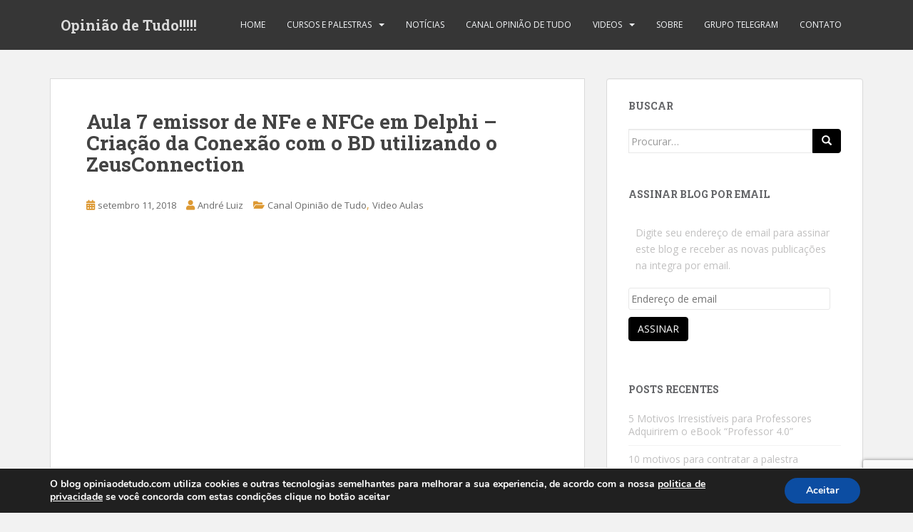

--- FILE ---
content_type: text/html; charset=UTF-8
request_url: https://opiniaodetudo.com/index.php/2018/09/11/aula-7-emissor-de-nfe-e-nfce-em-delphi-criacao-da-conexao-com-o-bd-utilizando-o-zeusconnection/
body_size: 69822
content:
<!doctype html>
<!--[if !IE]>
<html class="no-js non-ie" lang="pt-BR"> <![endif]-->
<!--[if IE 7 ]>
<html class="no-js ie7" lang="pt-BR"> <![endif]-->
<!--[if IE 8 ]>
<html class="no-js ie8" lang="pt-BR"> <![endif]-->
<!--[if IE 9 ]>
<html class="no-js ie9" lang="pt-BR"> <![endif]-->
<!--[if gt IE 9]><!-->
<html class="no-js" lang="pt-BR"> <!--<![endif]-->
<head>
	<script async src="https://pagead2.googlesyndication.com/pagead/js/adsbygoogle.js?client=ca-pub-7417329364846598"
     crossorigin="anonymous"></script>
<meta charset="UTF-8">
<meta name="viewport" content="width=device-width, initial-scale=1">
<meta name="theme-color" content="">
<link rel="profile" href="http://gmpg.org/xfn/11">

<title>Aula 7 emissor de NFe e NFCe em Delphi &#8211; Criação da Conexão com o BD utilizando o ZeusConnection &#8211; Opinião de Tudo!!!!!</title>
<meta name='robots' content='max-image-preview:large' />
<link rel='dns-prefetch' href='//www.google.com' />
<link rel='dns-prefetch' href='//secure.gravatar.com' />
<link rel='dns-prefetch' href='//fonts.googleapis.com' />
<link rel="alternate" type="application/rss+xml" title="Feed para Opinião de Tudo!!!!! &raquo;" href="https://opiniaodetudo.com/index.php/feed/" />
<link rel="alternate" type="application/rss+xml" title="Feed de comentários para Opinião de Tudo!!!!! &raquo;" href="https://opiniaodetudo.com/index.php/comments/feed/" />
<link rel="alternate" type="application/rss+xml" title="Feed de comentários para Opinião de Tudo!!!!! &raquo; Aula 7 emissor de NFe e NFCe em Delphi &#8211; Criação da Conexão com o BD utilizando o ZeusConnection" href="https://opiniaodetudo.com/index.php/2018/09/11/aula-7-emissor-de-nfe-e-nfce-em-delphi-criacao-da-conexao-com-o-bd-utilizando-o-zeusconnection/feed/" />
<script type="text/javascript">
/* <![CDATA[ */
window._wpemojiSettings = {"baseUrl":"https:\/\/s.w.org\/images\/core\/emoji\/15.0.3\/72x72\/","ext":".png","svgUrl":"https:\/\/s.w.org\/images\/core\/emoji\/15.0.3\/svg\/","svgExt":".svg","source":{"concatemoji":"https:\/\/opiniaodetudo.com\/wp-includes\/js\/wp-emoji-release.min.js?ver=6.5.7"}};
/*! This file is auto-generated */
!function(i,n){var o,s,e;function c(e){try{var t={supportTests:e,timestamp:(new Date).valueOf()};sessionStorage.setItem(o,JSON.stringify(t))}catch(e){}}function p(e,t,n){e.clearRect(0,0,e.canvas.width,e.canvas.height),e.fillText(t,0,0);var t=new Uint32Array(e.getImageData(0,0,e.canvas.width,e.canvas.height).data),r=(e.clearRect(0,0,e.canvas.width,e.canvas.height),e.fillText(n,0,0),new Uint32Array(e.getImageData(0,0,e.canvas.width,e.canvas.height).data));return t.every(function(e,t){return e===r[t]})}function u(e,t,n){switch(t){case"flag":return n(e,"\ud83c\udff3\ufe0f\u200d\u26a7\ufe0f","\ud83c\udff3\ufe0f\u200b\u26a7\ufe0f")?!1:!n(e,"\ud83c\uddfa\ud83c\uddf3","\ud83c\uddfa\u200b\ud83c\uddf3")&&!n(e,"\ud83c\udff4\udb40\udc67\udb40\udc62\udb40\udc65\udb40\udc6e\udb40\udc67\udb40\udc7f","\ud83c\udff4\u200b\udb40\udc67\u200b\udb40\udc62\u200b\udb40\udc65\u200b\udb40\udc6e\u200b\udb40\udc67\u200b\udb40\udc7f");case"emoji":return!n(e,"\ud83d\udc26\u200d\u2b1b","\ud83d\udc26\u200b\u2b1b")}return!1}function f(e,t,n){var r="undefined"!=typeof WorkerGlobalScope&&self instanceof WorkerGlobalScope?new OffscreenCanvas(300,150):i.createElement("canvas"),a=r.getContext("2d",{willReadFrequently:!0}),o=(a.textBaseline="top",a.font="600 32px Arial",{});return e.forEach(function(e){o[e]=t(a,e,n)}),o}function t(e){var t=i.createElement("script");t.src=e,t.defer=!0,i.head.appendChild(t)}"undefined"!=typeof Promise&&(o="wpEmojiSettingsSupports",s=["flag","emoji"],n.supports={everything:!0,everythingExceptFlag:!0},e=new Promise(function(e){i.addEventListener("DOMContentLoaded",e,{once:!0})}),new Promise(function(t){var n=function(){try{var e=JSON.parse(sessionStorage.getItem(o));if("object"==typeof e&&"number"==typeof e.timestamp&&(new Date).valueOf()<e.timestamp+604800&&"object"==typeof e.supportTests)return e.supportTests}catch(e){}return null}();if(!n){if("undefined"!=typeof Worker&&"undefined"!=typeof OffscreenCanvas&&"undefined"!=typeof URL&&URL.createObjectURL&&"undefined"!=typeof Blob)try{var e="postMessage("+f.toString()+"("+[JSON.stringify(s),u.toString(),p.toString()].join(",")+"));",r=new Blob([e],{type:"text/javascript"}),a=new Worker(URL.createObjectURL(r),{name:"wpTestEmojiSupports"});return void(a.onmessage=function(e){c(n=e.data),a.terminate(),t(n)})}catch(e){}c(n=f(s,u,p))}t(n)}).then(function(e){for(var t in e)n.supports[t]=e[t],n.supports.everything=n.supports.everything&&n.supports[t],"flag"!==t&&(n.supports.everythingExceptFlag=n.supports.everythingExceptFlag&&n.supports[t]);n.supports.everythingExceptFlag=n.supports.everythingExceptFlag&&!n.supports.flag,n.DOMReady=!1,n.readyCallback=function(){n.DOMReady=!0}}).then(function(){return e}).then(function(){var e;n.supports.everything||(n.readyCallback(),(e=n.source||{}).concatemoji?t(e.concatemoji):e.wpemoji&&e.twemoji&&(t(e.twemoji),t(e.wpemoji)))}))}((window,document),window._wpemojiSettings);
/* ]]> */
</script>
<style id='wp-emoji-styles-inline-css' type='text/css'>

	img.wp-smiley, img.emoji {
		display: inline !important;
		border: none !important;
		box-shadow: none !important;
		height: 1em !important;
		width: 1em !important;
		margin: 0 0.07em !important;
		vertical-align: -0.1em !important;
		background: none !important;
		padding: 0 !important;
	}
</style>
<link rel='stylesheet' id='wp-block-library-css' href='https://opiniaodetudo.com/wp-includes/css/dist/block-library/style.min.css?ver=6.5.7' type='text/css' media='all' />
<style id='wp-block-library-inline-css' type='text/css'>
.has-text-align-justify{text-align:justify;}
</style>
<style id='classic-theme-styles-inline-css' type='text/css'>
/*! This file is auto-generated */
.wp-block-button__link{color:#fff;background-color:#32373c;border-radius:9999px;box-shadow:none;text-decoration:none;padding:calc(.667em + 2px) calc(1.333em + 2px);font-size:1.125em}.wp-block-file__button{background:#32373c;color:#fff;text-decoration:none}
</style>
<style id='global-styles-inline-css' type='text/css'>
body{--wp--preset--color--black: #000000;--wp--preset--color--cyan-bluish-gray: #abb8c3;--wp--preset--color--white: #ffffff;--wp--preset--color--pale-pink: #f78da7;--wp--preset--color--vivid-red: #cf2e2e;--wp--preset--color--luminous-vivid-orange: #ff6900;--wp--preset--color--luminous-vivid-amber: #fcb900;--wp--preset--color--light-green-cyan: #7bdcb5;--wp--preset--color--vivid-green-cyan: #00d084;--wp--preset--color--pale-cyan-blue: #8ed1fc;--wp--preset--color--vivid-cyan-blue: #0693e3;--wp--preset--color--vivid-purple: #9b51e0;--wp--preset--gradient--vivid-cyan-blue-to-vivid-purple: linear-gradient(135deg,rgba(6,147,227,1) 0%,rgb(155,81,224) 100%);--wp--preset--gradient--light-green-cyan-to-vivid-green-cyan: linear-gradient(135deg,rgb(122,220,180) 0%,rgb(0,208,130) 100%);--wp--preset--gradient--luminous-vivid-amber-to-luminous-vivid-orange: linear-gradient(135deg,rgba(252,185,0,1) 0%,rgba(255,105,0,1) 100%);--wp--preset--gradient--luminous-vivid-orange-to-vivid-red: linear-gradient(135deg,rgba(255,105,0,1) 0%,rgb(207,46,46) 100%);--wp--preset--gradient--very-light-gray-to-cyan-bluish-gray: linear-gradient(135deg,rgb(238,238,238) 0%,rgb(169,184,195) 100%);--wp--preset--gradient--cool-to-warm-spectrum: linear-gradient(135deg,rgb(74,234,220) 0%,rgb(151,120,209) 20%,rgb(207,42,186) 40%,rgb(238,44,130) 60%,rgb(251,105,98) 80%,rgb(254,248,76) 100%);--wp--preset--gradient--blush-light-purple: linear-gradient(135deg,rgb(255,206,236) 0%,rgb(152,150,240) 100%);--wp--preset--gradient--blush-bordeaux: linear-gradient(135deg,rgb(254,205,165) 0%,rgb(254,45,45) 50%,rgb(107,0,62) 100%);--wp--preset--gradient--luminous-dusk: linear-gradient(135deg,rgb(255,203,112) 0%,rgb(199,81,192) 50%,rgb(65,88,208) 100%);--wp--preset--gradient--pale-ocean: linear-gradient(135deg,rgb(255,245,203) 0%,rgb(182,227,212) 50%,rgb(51,167,181) 100%);--wp--preset--gradient--electric-grass: linear-gradient(135deg,rgb(202,248,128) 0%,rgb(113,206,126) 100%);--wp--preset--gradient--midnight: linear-gradient(135deg,rgb(2,3,129) 0%,rgb(40,116,252) 100%);--wp--preset--font-size--small: 13px;--wp--preset--font-size--medium: 20px;--wp--preset--font-size--large: 36px;--wp--preset--font-size--x-large: 42px;--wp--preset--spacing--20: 0.44rem;--wp--preset--spacing--30: 0.67rem;--wp--preset--spacing--40: 1rem;--wp--preset--spacing--50: 1.5rem;--wp--preset--spacing--60: 2.25rem;--wp--preset--spacing--70: 3.38rem;--wp--preset--spacing--80: 5.06rem;--wp--preset--shadow--natural: 6px 6px 9px rgba(0, 0, 0, 0.2);--wp--preset--shadow--deep: 12px 12px 50px rgba(0, 0, 0, 0.4);--wp--preset--shadow--sharp: 6px 6px 0px rgba(0, 0, 0, 0.2);--wp--preset--shadow--outlined: 6px 6px 0px -3px rgba(255, 255, 255, 1), 6px 6px rgba(0, 0, 0, 1);--wp--preset--shadow--crisp: 6px 6px 0px rgba(0, 0, 0, 1);}:where(.is-layout-flex){gap: 0.5em;}:where(.is-layout-grid){gap: 0.5em;}body .is-layout-flex{display: flex;}body .is-layout-flex{flex-wrap: wrap;align-items: center;}body .is-layout-flex > *{margin: 0;}body .is-layout-grid{display: grid;}body .is-layout-grid > *{margin: 0;}:where(.wp-block-columns.is-layout-flex){gap: 2em;}:where(.wp-block-columns.is-layout-grid){gap: 2em;}:where(.wp-block-post-template.is-layout-flex){gap: 1.25em;}:where(.wp-block-post-template.is-layout-grid){gap: 1.25em;}.has-black-color{color: var(--wp--preset--color--black) !important;}.has-cyan-bluish-gray-color{color: var(--wp--preset--color--cyan-bluish-gray) !important;}.has-white-color{color: var(--wp--preset--color--white) !important;}.has-pale-pink-color{color: var(--wp--preset--color--pale-pink) !important;}.has-vivid-red-color{color: var(--wp--preset--color--vivid-red) !important;}.has-luminous-vivid-orange-color{color: var(--wp--preset--color--luminous-vivid-orange) !important;}.has-luminous-vivid-amber-color{color: var(--wp--preset--color--luminous-vivid-amber) !important;}.has-light-green-cyan-color{color: var(--wp--preset--color--light-green-cyan) !important;}.has-vivid-green-cyan-color{color: var(--wp--preset--color--vivid-green-cyan) !important;}.has-pale-cyan-blue-color{color: var(--wp--preset--color--pale-cyan-blue) !important;}.has-vivid-cyan-blue-color{color: var(--wp--preset--color--vivid-cyan-blue) !important;}.has-vivid-purple-color{color: var(--wp--preset--color--vivid-purple) !important;}.has-black-background-color{background-color: var(--wp--preset--color--black) !important;}.has-cyan-bluish-gray-background-color{background-color: var(--wp--preset--color--cyan-bluish-gray) !important;}.has-white-background-color{background-color: var(--wp--preset--color--white) !important;}.has-pale-pink-background-color{background-color: var(--wp--preset--color--pale-pink) !important;}.has-vivid-red-background-color{background-color: var(--wp--preset--color--vivid-red) !important;}.has-luminous-vivid-orange-background-color{background-color: var(--wp--preset--color--luminous-vivid-orange) !important;}.has-luminous-vivid-amber-background-color{background-color: var(--wp--preset--color--luminous-vivid-amber) !important;}.has-light-green-cyan-background-color{background-color: var(--wp--preset--color--light-green-cyan) !important;}.has-vivid-green-cyan-background-color{background-color: var(--wp--preset--color--vivid-green-cyan) !important;}.has-pale-cyan-blue-background-color{background-color: var(--wp--preset--color--pale-cyan-blue) !important;}.has-vivid-cyan-blue-background-color{background-color: var(--wp--preset--color--vivid-cyan-blue) !important;}.has-vivid-purple-background-color{background-color: var(--wp--preset--color--vivid-purple) !important;}.has-black-border-color{border-color: var(--wp--preset--color--black) !important;}.has-cyan-bluish-gray-border-color{border-color: var(--wp--preset--color--cyan-bluish-gray) !important;}.has-white-border-color{border-color: var(--wp--preset--color--white) !important;}.has-pale-pink-border-color{border-color: var(--wp--preset--color--pale-pink) !important;}.has-vivid-red-border-color{border-color: var(--wp--preset--color--vivid-red) !important;}.has-luminous-vivid-orange-border-color{border-color: var(--wp--preset--color--luminous-vivid-orange) !important;}.has-luminous-vivid-amber-border-color{border-color: var(--wp--preset--color--luminous-vivid-amber) !important;}.has-light-green-cyan-border-color{border-color: var(--wp--preset--color--light-green-cyan) !important;}.has-vivid-green-cyan-border-color{border-color: var(--wp--preset--color--vivid-green-cyan) !important;}.has-pale-cyan-blue-border-color{border-color: var(--wp--preset--color--pale-cyan-blue) !important;}.has-vivid-cyan-blue-border-color{border-color: var(--wp--preset--color--vivid-cyan-blue) !important;}.has-vivid-purple-border-color{border-color: var(--wp--preset--color--vivid-purple) !important;}.has-vivid-cyan-blue-to-vivid-purple-gradient-background{background: var(--wp--preset--gradient--vivid-cyan-blue-to-vivid-purple) !important;}.has-light-green-cyan-to-vivid-green-cyan-gradient-background{background: var(--wp--preset--gradient--light-green-cyan-to-vivid-green-cyan) !important;}.has-luminous-vivid-amber-to-luminous-vivid-orange-gradient-background{background: var(--wp--preset--gradient--luminous-vivid-amber-to-luminous-vivid-orange) !important;}.has-luminous-vivid-orange-to-vivid-red-gradient-background{background: var(--wp--preset--gradient--luminous-vivid-orange-to-vivid-red) !important;}.has-very-light-gray-to-cyan-bluish-gray-gradient-background{background: var(--wp--preset--gradient--very-light-gray-to-cyan-bluish-gray) !important;}.has-cool-to-warm-spectrum-gradient-background{background: var(--wp--preset--gradient--cool-to-warm-spectrum) !important;}.has-blush-light-purple-gradient-background{background: var(--wp--preset--gradient--blush-light-purple) !important;}.has-blush-bordeaux-gradient-background{background: var(--wp--preset--gradient--blush-bordeaux) !important;}.has-luminous-dusk-gradient-background{background: var(--wp--preset--gradient--luminous-dusk) !important;}.has-pale-ocean-gradient-background{background: var(--wp--preset--gradient--pale-ocean) !important;}.has-electric-grass-gradient-background{background: var(--wp--preset--gradient--electric-grass) !important;}.has-midnight-gradient-background{background: var(--wp--preset--gradient--midnight) !important;}.has-small-font-size{font-size: var(--wp--preset--font-size--small) !important;}.has-medium-font-size{font-size: var(--wp--preset--font-size--medium) !important;}.has-large-font-size{font-size: var(--wp--preset--font-size--large) !important;}.has-x-large-font-size{font-size: var(--wp--preset--font-size--x-large) !important;}
.wp-block-navigation a:where(:not(.wp-element-button)){color: inherit;}
:where(.wp-block-post-template.is-layout-flex){gap: 1.25em;}:where(.wp-block-post-template.is-layout-grid){gap: 1.25em;}
:where(.wp-block-columns.is-layout-flex){gap: 2em;}:where(.wp-block-columns.is-layout-grid){gap: 2em;}
.wp-block-pullquote{font-size: 1.5em;line-height: 1.6;}
</style>
<link rel='stylesheet' id='contact-form-7-css' href='https://opiniaodetudo.com/wp-content/plugins/contact-form-7/includes/css/styles.css?ver=5.2' type='text/css' media='all' />
<link rel='stylesheet' id='wp-syntax-css-css' href='https://opiniaodetudo.com/wp-content/plugins/wp-syntax/css/wp-syntax.css?ver=1.1' type='text/css' media='all' />
<link rel='stylesheet' id='sparkling-bootstrap-css' href='https://opiniaodetudo.com/wp-content/themes/sparkling/assets/css/bootstrap.min.css?ver=6.5.7' type='text/css' media='all' />
<link rel='stylesheet' id='sparkling-icons-css' href='https://opiniaodetudo.com/wp-content/themes/sparkling/assets/css/fontawesome-all.min.css?ver=5.1.1.' type='text/css' media='all' />
<link rel='stylesheet' id='sparkling-fonts-css' href='//fonts.googleapis.com/css?family=Open+Sans%3A400italic%2C400%2C600%2C700%7CRoboto+Slab%3A400%2C300%2C700&#038;ver=6.5.7' type='text/css' media='all' />
<link rel='stylesheet' id='sparkling-style-css' href='https://opiniaodetudo.com/wp-content/themes/sparkling/style.css?ver=2.4.2' type='text/css' media='all' />
<link rel='stylesheet' id='moove_gdpr_frontend-css' href='https://opiniaodetudo.com/wp-content/plugins/gdpr-cookie-compliance/dist/styles/gdpr-main.css?ver=4.2.9' type='text/css' media='all' />
<link rel='stylesheet' id='social-logos-css' href='https://opiniaodetudo.com/wp-content/plugins/jetpack/_inc/social-logos/social-logos.min.css?ver=8.7.4' type='text/css' media='all' />
<link rel='stylesheet' id='jetpack_css-css' href='https://opiniaodetudo.com/wp-content/plugins/jetpack/css/jetpack.css?ver=8.7.4' type='text/css' media='all' />
<script type="text/javascript" src="https://opiniaodetudo.com/wp-includes/js/jquery/jquery.min.js?ver=3.7.1" id="jquery-core-js"></script>
<script type="text/javascript" src="https://opiniaodetudo.com/wp-includes/js/jquery/jquery-migrate.min.js?ver=3.4.1" id="jquery-migrate-js"></script>
<script type="text/javascript" id="jetpack_related-posts-js-extra">
/* <![CDATA[ */
var related_posts_js_options = {"post_heading":"h4"};
/* ]]> */
</script>
<script type="text/javascript" src="https://opiniaodetudo.com/wp-content/plugins/jetpack/_inc/build/related-posts/related-posts.min.js?ver=20191011" id="jetpack_related-posts-js"></script>
<script type="text/javascript" src="https://opiniaodetudo.com/wp-content/themes/sparkling/assets/js/vendor/bootstrap.min.js?ver=6.5.7" id="sparkling-bootstrapjs-js"></script>
<script type="text/javascript" src="https://opiniaodetudo.com/wp-content/themes/sparkling/assets/js/functions.js?ver=20180503" id="sparkling-functions-js"></script>
<link rel="https://api.w.org/" href="https://opiniaodetudo.com/index.php/wp-json/" /><link rel="alternate" type="application/json" href="https://opiniaodetudo.com/index.php/wp-json/wp/v2/posts/1130" /><link rel="EditURI" type="application/rsd+xml" title="RSD" href="https://opiniaodetudo.com/xmlrpc.php?rsd" />
<meta name="generator" content="WordPress 6.5.7" />
<link rel="canonical" href="https://opiniaodetudo.com/index.php/2018/09/11/aula-7-emissor-de-nfe-e-nfce-em-delphi-criacao-da-conexao-com-o-bd-utilizando-o-zeusconnection/" />
<link rel='shortlink' href='https://wp.me/p6N3xn-ie' />
<link rel="alternate" type="application/json+oembed" href="https://opiniaodetudo.com/index.php/wp-json/oembed/1.0/embed?url=https%3A%2F%2Fopiniaodetudo.com%2Findex.php%2F2018%2F09%2F11%2Faula-7-emissor-de-nfe-e-nfce-em-delphi-criacao-da-conexao-com-o-bd-utilizando-o-zeusconnection%2F" />
<link rel="alternate" type="text/xml+oembed" href="https://opiniaodetudo.com/index.php/wp-json/oembed/1.0/embed?url=https%3A%2F%2Fopiniaodetudo.com%2Findex.php%2F2018%2F09%2F11%2Faula-7-emissor-de-nfe-e-nfce-em-delphi-criacao-da-conexao-com-o-bd-utilizando-o-zeusconnection%2F&#038;format=xml" />

<link rel='dns-prefetch' href='//v0.wordpress.com'/>
<style type='text/css'>img#wpstats{display:none}</style><style type="text/css">.btn-default, .label-default, .flex-caption h2, .btn.btn-default.read-more,button,
              .navigation .wp-pagenavi-pagination span.current,.navigation .wp-pagenavi-pagination a:hover,
              .woocommerce a.button, .woocommerce button.button,
              .woocommerce input.button, .woocommerce #respond input#submit.alt,
              .woocommerce a.button, .woocommerce button.button,
              .woocommerce a.button.alt, .woocommerce button.button.alt, .woocommerce input.button.alt { background-color: #000000; border-color: #000000;}.site-main [class*="navigation"] a, .more-link, .pagination>li>a, .pagination>li>span, .cfa-button { color: #000000}.cfa-button {border-color: #000000;}.btn-default:hover, .btn-default:focus,.label-default[href]:hover, .label-default[href]:focus, .tagcloud a:hover, .tagcloud a:focus, button, .main-content [class*="navigation"] a:hover, .main-content [class*="navigation"] a:focus, #infinite-handle span:hover, #infinite-handle span:focus-within, .btn.btn-default.read-more:hover, .btn.btn-default.read-more:focus, .btn-default:hover, .btn-default:focus, .scroll-to-top:hover, .scroll-to-top:focus, .btn-default:active, .btn-default.active, .site-main [class*="navigation"] a:hover, .site-main [class*="navigation"] a:focus, .more-link:hover, .more-link:focus, #image-navigation .nav-previous a:hover, #image-navigation .nav-previous a:focus, #image-navigation .nav-next a:hover, #image-navigation .nav-next a:focus, .cfa-button:hover, .cfa-button:focus, .woocommerce a.button:hover, .woocommerce a.button:focus, .woocommerce button.button:hover, .woocommerce button.button:focus, .woocommerce input.button:hover, .woocommerce input.button:focus, .woocommerce #respond input#submit.alt:hover, .woocommerce #respond input#submit.alt:focus, .woocommerce a.button:hover, .woocommerce a.button:focus, .woocommerce button.button:hover, .woocommerce button.button:focus, .woocommerce input.button:hover, .woocommerce input.button:focus, .woocommerce a.button.alt:hover, .woocommerce a.button.alt:focus, .woocommerce button.button.alt:hover, .woocommerce button.button.alt:focus, .woocommerce input.button.alt:hover, .woocommerce input.button.alt:focus, a:hover .flex-caption h2 { background-color: #dd3333; border-color: #dd3333; }.pagination>li>a:focus, .pagination>li>a:hover, .pagination>li>span:focus-within, .pagination>li>span:hover {color: #dd3333;}.social-icons li a {background-color: #ffffff !important ;}#footer-area .social-icons li a {background-color: #ffffff !important ;}body, .entry-content {color:#dd9933}</style><link rel="pingback" href="https://opiniaodetudo.com/xmlrpc.php">		<style type="text/css">
				.navbar > .container .navbar-brand {
			color: #dadada;
		}
		</style>
	
<!-- Jetpack Open Graph Tags -->
<meta property="og:type" content="article" />
<meta property="og:title" content="Aula 7 emissor de NFe e NFCe em Delphi &#8211; Criação da Conexão com o BD utilizando o ZeusConnection" />
<meta property="og:url" content="https://opiniaodetudo.com/index.php/2018/09/11/aula-7-emissor-de-nfe-e-nfce-em-delphi-criacao-da-conexao-com-o-bd-utilizando-o-zeusconnection/" />
<meta property="og:description" content="Visite o post para mais." />
<meta property="article:published_time" content="2018-09-11T12:18:59+00:00" />
<meta property="article:modified_time" content="2018-09-11T12:18:59+00:00" />
<meta property="og:site_name" content="Opinião de Tudo!!!!!" />
<meta property="og:image" content="http://img.youtube.com/vi/kwtmkwDu9Tk/0.jpg" />
<meta property="og:image:secure_url" content="https://img.youtube.com/vi/kwtmkwDu9Tk/0.jpg" />
<meta property="og:locale" content="pt_BR" />
<meta property="og:video:type" content="text/html" />
<meta property="og:video" content="http://www.youtube.com/embed/kwtmkwDu9Tk" />
<meta property="og:video:secure_url" content="https://www.youtube.com/embed/kwtmkwDu9Tk" />
<meta name="twitter:text:title" content="Aula 7 emissor de NFe e NFCe em Delphi &#8211; Criação da Conexão com o BD utilizando o ZeusConnection" />
<meta name="twitter:image" content="http://img.youtube.com/vi/kwtmkwDu9Tk/0.jpg?w=640" />
<meta name="twitter:card" content="summary_large_image" />
<meta name="twitter:description" content="Vídeo." />

<!-- End Jetpack Open Graph Tags -->
<style id="gdpr_cookie_compliance_inline_styles" type='text/css'>
	#moove_gdpr_cookie_modal,#moove_gdpr_cookie_info_bar,.gdpr_cookie_settings_shortcode_content{font-family:Nunito,sans-serif}#moove_gdpr_save_popup_settings_button{background-color:#373737;color:#fff}#moove_gdpr_save_popup_settings_button:hover{background-color:#000}#moove_gdpr_cookie_info_bar .moove-gdpr-info-bar-container .moove-gdpr-info-bar-content a.mgbutton,#moove_gdpr_cookie_info_bar .moove-gdpr-info-bar-container .moove-gdpr-info-bar-content button.mgbutton{background-color:#0C4DA2}#moove_gdpr_cookie_modal .moove-gdpr-modal-content .moove-gdpr-modal-footer-content .moove-gdpr-button-holder a.mgbutton,#moove_gdpr_cookie_modal .moove-gdpr-modal-content .moove-gdpr-modal-footer-content .moove-gdpr-button-holder button.mgbutton,.gdpr_cookie_settings_shortcode_content .gdpr-shr-button.button-green{background-color:#0C4DA2;border-color:#0C4DA2}#moove_gdpr_cookie_modal .moove-gdpr-modal-content .moove-gdpr-modal-footer-content .moove-gdpr-button-holder a.mgbutton:hover,#moove_gdpr_cookie_modal .moove-gdpr-modal-content .moove-gdpr-modal-footer-content .moove-gdpr-button-holder button.mgbutton:hover,.gdpr_cookie_settings_shortcode_content .gdpr-shr-button.button-green:hover{background-color:#fff;color:#0C4DA2}#moove_gdpr_cookie_modal .moove-gdpr-modal-content .moove-gdpr-modal-close i,#moove_gdpr_cookie_modal .moove-gdpr-modal-content .moove-gdpr-modal-close span.gdpr-icon{background-color:#0C4DA2;border:1px solid #0C4DA2}#moove_gdpr_cookie_modal .moove-gdpr-modal-content .moove-gdpr-modal-close i:hover,#moove_gdpr_cookie_modal .moove-gdpr-modal-content .moove-gdpr-modal-close span.gdpr-icon:hover,#moove_gdpr_cookie_info_bar span[data-href]>u.change-settings-button{color:#0C4DA2}#moove_gdpr_cookie_modal .moove-gdpr-modal-content .moove-gdpr-modal-left-content #moove-gdpr-menu li.menu-item-selected a span.gdpr-icon,#moove_gdpr_cookie_modal .moove-gdpr-modal-content .moove-gdpr-modal-left-content #moove-gdpr-menu li.menu-item-selected button span.gdpr-icon{color:inherit}#moove_gdpr_cookie_modal .moove-gdpr-modal-content .moove-gdpr-modal-left-content #moove-gdpr-menu li:hover a,#moove_gdpr_cookie_modal .moove-gdpr-modal-content .moove-gdpr-modal-left-content #moove-gdpr-menu li:hover button{color:#000}#moove_gdpr_cookie_modal .moove-gdpr-modal-content .moove-gdpr-modal-left-content #moove-gdpr-menu li a span.gdpr-icon,#moove_gdpr_cookie_modal .moove-gdpr-modal-content .moove-gdpr-modal-left-content #moove-gdpr-menu li button span.gdpr-icon{color:inherit}#moove_gdpr_cookie_modal .gdpr-acc-link{line-height:0;font-size:0;color:transparent;position:absolute}#moove_gdpr_cookie_modal .moove-gdpr-modal-content .moove-gdpr-modal-close:hover i,#moove_gdpr_cookie_modal .moove-gdpr-modal-content .moove-gdpr-modal-left-content #moove-gdpr-menu li a,#moove_gdpr_cookie_modal .moove-gdpr-modal-content .moove-gdpr-modal-left-content #moove-gdpr-menu li button,#moove_gdpr_cookie_modal .moove-gdpr-modal-content .moove-gdpr-modal-left-content #moove-gdpr-menu li button i,#moove_gdpr_cookie_modal .moove-gdpr-modal-content .moove-gdpr-modal-left-content #moove-gdpr-menu li a i,#moove_gdpr_cookie_modal .moove-gdpr-modal-content .moove-gdpr-tab-main .moove-gdpr-tab-main-content a:hover,#moove_gdpr_cookie_info_bar.moove-gdpr-dark-scheme .moove-gdpr-info-bar-container .moove-gdpr-info-bar-content a.mgbutton:hover,#moove_gdpr_cookie_info_bar.moove-gdpr-dark-scheme .moove-gdpr-info-bar-container .moove-gdpr-info-bar-content button.mgbutton:hover,#moove_gdpr_cookie_info_bar.moove-gdpr-dark-scheme .moove-gdpr-info-bar-container .moove-gdpr-info-bar-content a:hover,#moove_gdpr_cookie_info_bar.moove-gdpr-dark-scheme .moove-gdpr-info-bar-container .moove-gdpr-info-bar-content button:hover,#moove_gdpr_cookie_info_bar.moove-gdpr-dark-scheme .moove-gdpr-info-bar-container .moove-gdpr-info-bar-content span.change-settings-button:hover,#moove_gdpr_cookie_info_bar.moove-gdpr-dark-scheme .moove-gdpr-info-bar-container .moove-gdpr-info-bar-content u.change-settings-button:hover,#moove_gdpr_cookie_info_bar span[data-href]>u.change-settings-button{color:#0C4DA2}#moove_gdpr_cookie_modal .moove-gdpr-modal-content .moove-gdpr-modal-left-content #moove-gdpr-menu li.menu-item-selected a,#moove_gdpr_cookie_modal .moove-gdpr-modal-content .moove-gdpr-modal-left-content #moove-gdpr-menu li.menu-item-selected button{color:#000}#moove_gdpr_cookie_modal .moove-gdpr-modal-content .moove-gdpr-modal-left-content #moove-gdpr-menu li.menu-item-selected a i,#moove_gdpr_cookie_modal .moove-gdpr-modal-content .moove-gdpr-modal-left-content #moove-gdpr-menu li.menu-item-selected button i{color:#000}#moove_gdpr_cookie_modal.lity-hide{display:none}</style>			<style type="text/css" id="wp-custom-css">
				

/*
	CSS migrado do Jetpack:
*/

			</style>
			<script data-ad-client="ca-pub-7417329364846598" async src="https://pagead2.googlesyndication.com/pagead/js/adsbygoogle.js"></script>

</head>

<body class="post-template-default single single-post postid-1130 single-format-standard">
<a class="sr-only sr-only-focusable" href="#content">Skip to main content</a>
<div id="page" class="hfeed site">

	<header id="masthead" class="site-header" role="banner">
		<nav class="navbar navbar-default
		" role="navigation">
			<div class="container">
				<div class="row">
					<div class="site-navigation-inner col-sm-12">
						<div class="navbar-header">


														<div id="logo">
															<p class="site-name">																		<a class="navbar-brand" href="https://opiniaodetudo.com/" title="Opinião de Tudo!!!!!" rel="home">Opinião de Tudo!!!!!</a>
																</p>																													</div><!-- end of #logo -->

							<button type="button" class="btn navbar-toggle" data-toggle="collapse" data-target=".navbar-ex1-collapse">
								<span class="sr-only">Toggle navigation</span>
								<span class="icon-bar"></span>
								<span class="icon-bar"></span>
								<span class="icon-bar"></span>
							</button>
						</div>



						<div class="collapse navbar-collapse navbar-ex1-collapse"><ul id="menu-menu-1" class="nav navbar-nav"><li id="menu-item-15" class="menu-item menu-item-type-custom menu-item-object-custom menu-item-home menu-item-15"><a href="https://opiniaodetudo.com/">Home</a></li>
<li id="menu-item-1928" class="menu-item menu-item-type-custom menu-item-object-custom menu-item-has-children menu-item-1928 dropdown"><a href="#">Cursos e Palestras</a><span class="caret sparkling-dropdown"></span>
<ul role="menu" class=" dropdown-menu">
	<li id="menu-item-1947" class="menu-item menu-item-type-custom menu-item-object-custom menu-item-has-children menu-item-1947 dropdown"><a href="#">Cursos</a><span class="caret sparkling-dropdown"></span>
	<ul role="menu" class=" dropdown-menu">
		<li id="menu-item-1930" class="menu-item menu-item-type-post_type menu-item-object-page menu-item-1930"><a href="https://opiniaodetudo.com/index.php/dominandoodelphi/">Curso – Dominando o Delphi</a></li>
	</ul>
</li>
	<li id="menu-item-1929" class="menu-item menu-item-type-post_type menu-item-object-page menu-item-1929"><a href="https://opiniaodetudo.com/index.php/palestras/">Palestras</a></li>
	<li id="menu-item-1954" class="menu-item menu-item-type-taxonomy menu-item-object-category menu-item-1954"><a href="https://opiniaodetudo.com/index.php/category/publicacoes/">Publicações</a></li>
</ul>
</li>
<li id="menu-item-41" class="menu-item menu-item-type-taxonomy menu-item-object-category menu-item-41"><a href="https://opiniaodetudo.com/index.php/category/noticias/">Notícias</a></li>
<li id="menu-item-68" class="menu-item menu-item-type-taxonomy menu-item-object-category current-post-ancestor current-menu-parent current-post-parent menu-item-68"><a href="https://opiniaodetudo.com/index.php/category/canalopiniaodetudo/">Canal Opinião de Tudo</a></li>
<li id="menu-item-1772" class="menu-item menu-item-type-taxonomy menu-item-object-category menu-item-has-children menu-item-1772 dropdown"><a href="https://opiniaodetudo.com/index.php/category/videos/">Videos</a><span class="caret sparkling-dropdown"></span>
<ul role="menu" class=" dropdown-menu">
	<li id="menu-item-1773" class="menu-item menu-item-type-taxonomy menu-item-object-category menu-item-1773"><a href="https://opiniaodetudo.com/index.php/category/videos/etec/">Etec</a></li>
	<li id="menu-item-1774" class="menu-item menu-item-type-taxonomy menu-item-object-category menu-item-1774"><a href="https://opiniaodetudo.com/index.php/category/videos/unifafibe/">Unifafibe</a></li>
	<li id="menu-item-327" class="menu-item menu-item-type-taxonomy menu-item-object-category current-post-ancestor current-menu-parent current-post-parent menu-item-327"><a href="https://opiniaodetudo.com/index.php/category/video-aulas/">Video Aulas</a></li>
</ul>
</li>
<li id="menu-item-16" class="menu-item menu-item-type-post_type menu-item-object-page menu-item-16"><a href="https://opiniaodetudo.com/index.php/sobre-2/">Sobre</a></li>
<li id="menu-item-1289" class="menu-item menu-item-type-post_type menu-item-object-page menu-item-1289"><a href="https://opiniaodetudo.com/index.php/grupo-telegram/">Grupo Telegram</a></li>
<li id="menu-item-121" class="menu-item menu-item-type-post_type menu-item-object-page menu-item-121"><a href="https://opiniaodetudo.com/index.php/contato/">Contato</a></li>
</ul></div>


					</div>
				</div>
			</div>
		</nav><!-- .site-navigation -->
	</header><!-- #masthead -->

	<div id="content" class="site-content">

		<div class="top-section">
								</div>

		<div class="container main-content-area">
						<div class="row side-pull-left">
				<div class="main-content-inner col-sm-12 col-md-8">

	<div id="primary" class="content-area">
		<main id="main" class="site-main" role="main">

		<article id="post-1130" class="post-1130 post type-post status-publish format-standard hentry category-canalopiniaodetudo category-video-aulas">
		<div class="post-inner-content">
		<header class="entry-header page-header">

			<h1 class="entry-title ">Aula 7 emissor de NFe e NFCe em Delphi &#8211; Criação da Conexão com o BD utilizando o ZeusConnection</h1>

			<div class="entry-meta">
				<span class="posted-on"><i class="fa fa-calendar-alt"></i> <a href="https://opiniaodetudo.com/index.php/2018/09/11/aula-7-emissor-de-nfe-e-nfce-em-delphi-criacao-da-conexao-com-o-bd-utilizando-o-zeusconnection/" rel="bookmark"><time class="entry-date published" datetime="2018-09-11T12:18:59+00:00">setembro 11, 2018</time><time class="updated" datetime="2018-09-11T12:18:59+00:00">setembro 11, 2018</time></a></span><span class="byline"> <i class="fa fa-user"></i> <span class="author vcard"><a class="url fn n" href="https://opiniaodetudo.com/index.php/author/andre_luiz/">André Luiz</a></span></span>
								<span class="cat-links"><i class="fa fa-folder-open"></i>
				 <a href="https://opiniaodetudo.com/index.php/category/canalopiniaodetudo/" rel="category tag">Canal Opinião de Tudo</a>, <a href="https://opiniaodetudo.com/index.php/category/video-aulas/" rel="category tag">Video Aulas</a>				</span>
								
			</div><!-- .entry-meta -->
		</header><!-- .entry-header -->

		<div class="entry-content">
			<p><span class="embed-youtube" style="text-align:center; display: block;"><iframe class='youtube-player' width='648' height='365' src='https://www.youtube.com/embed/kwtmkwDu9Tk?version=3&#038;rel=1&#038;fs=1&#038;autohide=2&#038;showsearch=0&#038;showinfo=1&#038;iv_load_policy=1&#038;wmode=transparent' allowfullscreen='true' style='border:0;'></iframe></span></p>
<div class="sharedaddy sd-sharing-enabled"><div class="robots-nocontent sd-block sd-social sd-social-icon sd-sharing"><h3 class="sd-title">Compartilhe isso:</h3><div class="sd-content"><ul><li class="share-twitter"><a rel="nofollow noopener noreferrer" data-shared="sharing-twitter-1130" class="share-twitter sd-button share-icon no-text" href="https://opiniaodetudo.com/index.php/2018/09/11/aula-7-emissor-de-nfe-e-nfce-em-delphi-criacao-da-conexao-com-o-bd-utilizando-o-zeusconnection/?share=twitter" target="_blank" title="Clique para compartilhar no Twitter"><span></span><span class="sharing-screen-reader-text">Clique para compartilhar no Twitter(abre em nova janela)</span></a></li><li class="share-facebook"><a rel="nofollow noopener noreferrer" data-shared="sharing-facebook-1130" class="share-facebook sd-button share-icon no-text" href="https://opiniaodetudo.com/index.php/2018/09/11/aula-7-emissor-de-nfe-e-nfce-em-delphi-criacao-da-conexao-com-o-bd-utilizando-o-zeusconnection/?share=facebook" target="_blank" title="Clique para compartilhar no Facebook"><span></span><span class="sharing-screen-reader-text">Clique para compartilhar no Facebook(abre em nova janela)</span></a></li><li class="share-end"></li></ul></div></div></div>
<div id='jp-relatedposts' class='jp-relatedposts' >
	<h3 class="jp-relatedposts-headline"><em>Relacionado</em></h3>
</div>					</div><!-- .entry-content -->

		<footer class="entry-meta">

			
		</footer><!-- .entry-meta -->
	</div>

	
</article><!-- #post-## -->

<div id="comments" class="comments-area">

		<div id="respond" class="comment-respond">
		<h3 id="reply-title" class="comment-reply-title">Deixe um comentário <small><a rel="nofollow" id="cancel-comment-reply-link" href="/index.php/2018/09/11/aula-7-emissor-de-nfe-e-nfce-em-delphi-criacao-da-conexao-com-o-bd-utilizando-o-zeusconnection/#respond" style="display:none;">Cancelar resposta</a></small></h3><form action="https://opiniaodetudo.com/wp-comments-post.php" method="post" id="commentform" class="comment-form" novalidate><p class="comment-notes"><span id="email-notes">O seu endereço de e-mail não será publicado.</span> <span class="required-field-message">Campos obrigatórios são marcados com <span class="required">*</span></span></p><p class="comment-form-comment"><label for="comment">Comentário <span class="required">*</span></label> <textarea id="comment" name="comment" cols="45" rows="8" maxlength="65525" required></textarea></p><p class="comment-form-author"><label for="author">Nome <span class="required">*</span></label> <input id="author" name="author" type="text" value="" size="30" maxlength="245" autocomplete="name" required /></p>
<p class="comment-form-email"><label for="email">E-mail <span class="required">*</span></label> <input id="email" name="email" type="email" value="" size="30" maxlength="100" aria-describedby="email-notes" autocomplete="email" required /></p>
<p class="comment-form-url"><label for="url">Site</label> <input id="url" name="url" type="url" value="" size="30" maxlength="200" autocomplete="url" /></p>
<p class="comment-form-cookies-consent"><input id="wp-comment-cookies-consent" name="wp-comment-cookies-consent" type="checkbox" value="yes" /> <label for="wp-comment-cookies-consent">Salvar meus dados neste navegador para a próxima vez que eu comentar.</label></p>
<input type="hidden" name="bwp-recaptcha-widget-id" value="bwpRecaptchaWidget1" /><div id="bwp-recaptcha-3fcdb73d36d54f2cc22d0f68e6b6e182" class="bwp-recaptcha g-recaptcha" ></div>		<input type="hidden" name="error_redirect_to"
			value="" />

<p class="comment-subscription-form"><input type="checkbox" name="subscribe_comments" id="subscribe_comments" value="subscribe" style="width: auto; -moz-appearance: checkbox; -webkit-appearance: checkbox;" /> <label class="subscribe-label" id="subscribe-label" for="subscribe_comments">Notifique-me sobre novos comentários por e-mail.</label></p><p class="comment-subscription-form"><input type="checkbox" name="subscribe_blog" id="subscribe_blog" value="subscribe" style="width: auto; -moz-appearance: checkbox; -webkit-appearance: checkbox;" /> <label class="subscribe-label" id="subscribe-blog-label" for="subscribe_blog">Notifique-me sobre novas publicações por e-mail.</label></p><p class="form-submit"><input name="submit" type="submit" id="submit" class="submit" value="Publicar comentário" /> <input type='hidden' name='comment_post_ID' value='1130' id='comment_post_ID' />
<input type='hidden' name='comment_parent' id='comment_parent' value='0' />
</p></form>	</div><!-- #respond -->
	
</div><!-- #comments -->

	<nav class="navigation post-navigation" aria-label="Posts">
		<h2 class="screen-reader-text">Navegação de Post</h2>
		<div class="nav-links"><div class="nav-previous"><a href="https://opiniaodetudo.com/index.php/2018/09/11/aula-6-emissor-de-nfe-e-nfce-em-delphi-criacao-do-menu-de-acesso-do-projeto/" rel="prev"><i class="fa fa-chevron-left"></i> <span class="post-title">Aula 6 emissor de NFe e NFCe em Delphi &#8211; Criação do Menu de Acesso do Projeto</span></a></div><div class="nav-next"><a href="https://opiniaodetudo.com/index.php/2018/09/11/aula-8-emissor-de-nfe-e-nfce-em-delphi-criacao-da-tela-de-cadastro-de-clientes/" rel="next"><span class="post-title">Aula 8 emissor de NFe e NFCe em Delphi &#8211; Criação da Tela de Cadastro de Clientes <i class="fa fa-chevron-right"></i></span></a></div></div>
	</nav>
		</main><!-- #main -->
	</div><!-- #primary -->

</div><!-- close .main-content-inner -->
<div id="secondary" class="widget-area col-sm-12 col-md-4" role="complementary">
	<div class="well">
				<aside id="search-2" class="widget widget_search"><h3 class="widget-title">Buscar</h3>
<form role="search" method="get" class="form-search" action="https://opiniaodetudo.com/">
  <div class="input-group">
	  <label class="screen-reader-text" for="s">Search for:</label>
	<input type="text" class="form-control search-query" placeholder="Procurar&hellip;" value="" name="s" title="Search for:" />
	<span class="input-group-btn">
	  <button type="submit" class="btn btn-default" name="submit" id="searchsubmit" value="Search"><span class="glyphicon glyphicon-search"></span></button>
	</span>
  </div>
</form>
</aside><aside id="blog_subscription-2" class="widget widget_blog_subscription jetpack_subscription_widget"><h3 class="widget-title">Assinar Blog por Email</h3>
            <form action="#" method="post" accept-charset="utf-8" id="subscribe-blog-blog_subscription-2">
				                    <div id="subscribe-text"><p style="padding:10px">  Digite seu endereço de email para assinar este blog e receber as novas publicações na integra por email.</p>
</div>                    <p id="subscribe-email">
                        <label id="jetpack-subscribe-label"
                               class="screen-reader-text"
                               for="subscribe-field-blog_subscription-2">
							Endereço de email                        </label>
                        <input type="email" name="email" required="required"
                        			                                                value=""
                            id="subscribe-field-blog_subscription-2"
                            placeholder="Endereço de email"
                        />
                    </p>

                    <p id="subscribe-submit">
                        <input type="hidden" name="action" value="subscribe"/>
                        <input type="hidden" name="source" value="https://opiniaodetudo.com/index.php/2018/09/11/aula-7-emissor-de-nfe-e-nfce-em-delphi-criacao-da-conexao-com-o-bd-utilizando-o-zeusconnection/"/>
                        <input type="hidden" name="sub-type" value="widget"/>
                        <input type="hidden" name="redirect_fragment" value="blog_subscription-2"/>
						                        <button type="submit"
	                        		                    	                        name="jetpack_subscriptions_widget"
	                    >
	                        Assinar                        </button>
                    </p>
				            </form>
		
</aside>
		<aside id="recent-posts-2" class="widget widget_recent_entries">
		<h3 class="widget-title">Posts recentes</h3>
		<ul>
											<li>
					<a href="https://opiniaodetudo.com/index.php/2023/09/21/5-motivos-irresistiveis-para-professores-adquirirem-o-ebook-professor-4-0/">5 Motivos Irresistíveis para Professores Adquirirem o eBook &#8220;Professor 4.0&#8221;</a>
									</li>
											<li>
					<a href="https://opiniaodetudo.com/index.php/2023/07/19/10-motivos-para-contratar-a-palestra-professor-4-0-do-professor-andre-luiz-goncalves-de-macedo-para-sua-escola/">10 motivos para contratar a palestra &#8220;Professor 4.0&#8221; do professor André Luiz Gonçalves de Macedo Para sua escola</a>
									</li>
											<li>
					<a href="https://opiniaodetudo.com/index.php/2021/11/16/assista-esse-video-se-pretende-trabalhar-na-area-de-ti/">Assista esse video se pretende trabalhar na área de TI</a>
									</li>
											<li>
					<a href="https://opiniaodetudo.com/index.php/2021/11/01/aula-42-emissor-de-nfe-e-nfce-gerando-assinando-e-validando-o-xml/">Aula 43 emissor de Nfe e Nfce &#8211; Gerando, assinando e validando o XML</a>
									</li>
											<li>
					<a href="https://opiniaodetudo.com/index.php/2021/10/18/mineracao-de-bitcoin-vale-a-pena/">Mineração de BitCoin vale a pena?</a>
									</li>
											<li>
					<a href="https://opiniaodetudo.com/index.php/2021/10/04/whatsapp-instagram-e-facebook-estao-apresentando-problemas/">Whatsapp, instagram e facebook estão apresentando problemas</a>
									</li>
											<li>
					<a href="https://opiniaodetudo.com/index.php/2021/10/01/implementar-nfe-em-java-delphi-c-sharp-vb-e-outras/">Implementar Nfe em Java, delphi, C Sharp, vb e outras</a>
									</li>
											<li>
					<a href="https://opiniaodetudo.com/index.php/2021/09/28/daf-dispositivo-autorizador-fiscal/">DAF &#8211; Dispositivo Autorizador Fiscal</a>
									</li>
											<li>
					<a href="https://opiniaodetudo.com/index.php/2021/09/27/como-efetuar-o-rateio-do-desconto-na-nfe/">Como efetuar o rateio do Desconto na Nfe</a>
									</li>
											<li>
					<a href="https://opiniaodetudo.com/index.php/2021/03/08/curso-de-desenvolvimento-web-aula2-parte-3-declaracao-de-variaveis-php/">Curso de Desenvolvimento WEB &#8211;  Aula2 Parte 3 &#8211; Declaração de Variaveis PHP</a>
									</li>
					</ul>

		</aside><aside id="categories-3" class="widget widget_categories"><h3 class="widget-title">Categorias</h3>
			<ul>
					<li class="cat-item cat-item-9"><a href="https://opiniaodetudo.com/index.php/category/animes/">Animes</a>
</li>
	<li class="cat-item cat-item-36"><a href="https://opiniaodetudo.com/index.php/category/banco-de-dados/">Banco de Dados</a>
</li>
	<li class="cat-item cat-item-11"><a href="https://opiniaodetudo.com/index.php/category/canalopiniaodetudo/">Canal Opinião de Tudo</a>
</li>
	<li class="cat-item cat-item-19"><a href="https://opiniaodetudo.com/index.php/category/css/">CSS</a>
</li>
	<li class="cat-item cat-item-34"><a href="https://opiniaodetudo.com/index.php/category/fiscal/cte/">CTe</a>
</li>
	<li class="cat-item cat-item-17"><a href="https://opiniaodetudo.com/index.php/category/programacao/delphi/">Delphi</a>
</li>
	<li class="cat-item cat-item-3"><a href="https://opiniaodetudo.com/index.php/category/filmes/">Filmes</a>
</li>
	<li class="cat-item cat-item-26"><a href="https://opiniaodetudo.com/index.php/category/fiscal/">FISCAL</a>
</li>
	<li class="cat-item cat-item-5"><a href="https://opiniaodetudo.com/index.php/category/games/">Games</a>
</li>
	<li class="cat-item cat-item-4"><a href="https://opiniaodetudo.com/index.php/category/musicas/">Músicas</a>
</li>
	<li class="cat-item cat-item-33"><a href="https://opiniaodetudo.com/index.php/category/banco-de-dados/mysql/">MySQL</a>
</li>
	<li class="cat-item cat-item-31"><a href="https://opiniaodetudo.com/index.php/category/fiscal/nfce/">NFCe</a>
</li>
	<li class="cat-item cat-item-32"><a href="https://opiniaodetudo.com/index.php/category/fiscal/nfe/">NFe</a>
</li>
	<li class="cat-item cat-item-7"><a href="https://opiniaodetudo.com/index.php/category/noticias/">Notícias</a>
</li>
	<li class="cat-item cat-item-13"><a href="https://opiniaodetudo.com/index.php/category/programacao/php/">PHP</a>
</li>
	<li class="cat-item cat-item-8"><a href="https://opiniaodetudo.com/index.php/category/politica/">Política</a>
</li>
	<li class="cat-item cat-item-18"><a href="https://opiniaodetudo.com/index.php/category/banco-de-dados/postgresql/">POSTGRESQL</a>
</li>
	<li class="cat-item cat-item-16"><a href="https://opiniaodetudo.com/index.php/category/profissoes/">Profissões</a>
</li>
	<li class="cat-item cat-item-12"><a href="https://opiniaodetudo.com/index.php/category/programacao/">Programação</a>
</li>
	<li class="cat-item cat-item-57"><a href="https://opiniaodetudo.com/index.php/category/publicacoes/">Publicações</a>
</li>
	<li class="cat-item cat-item-27"><a href="https://opiniaodetudo.com/index.php/category/fiscal/sat/">SAT</a>
</li>
	<li class="cat-item cat-item-10"><a href="https://opiniaodetudo.com/index.php/category/series/">Séries</a>
</li>
	<li class="cat-item cat-item-35"><a href="https://opiniaodetudo.com/index.php/category/sistemas-operacionais/">Sistemas Operacionais</a>
</li>
	<li class="cat-item cat-item-20"><a href="https://opiniaodetudo.com/index.php/category/top/">Top</a>
</li>
	<li class="cat-item cat-item-30"><a href="https://opiniaodetudo.com/index.php/category/video-aulas/">Video Aulas</a>
</li>
	<li class="cat-item cat-item-46"><a href="https://opiniaodetudo.com/index.php/category/videos/">Videos</a>
</li>
	<li class="cat-item cat-item-28"><a href="https://opiniaodetudo.com/index.php/category/wordpress/">wordpress</a>
</li>
			</ul>

			</aside><aside id="archives-2" class="widget widget_archive"><h3 class="widget-title">Arquivos</h3>
			<ul>
					<li><a href='https://opiniaodetudo.com/index.php/2023/09/'>setembro 2023</a></li>
	<li><a href='https://opiniaodetudo.com/index.php/2023/07/'>julho 2023</a></li>
	<li><a href='https://opiniaodetudo.com/index.php/2021/11/'>novembro 2021</a></li>
	<li><a href='https://opiniaodetudo.com/index.php/2021/10/'>outubro 2021</a></li>
	<li><a href='https://opiniaodetudo.com/index.php/2021/09/'>setembro 2021</a></li>
	<li><a href='https://opiniaodetudo.com/index.php/2021/03/'>março 2021</a></li>
	<li><a href='https://opiniaodetudo.com/index.php/2021/02/'>fevereiro 2021</a></li>
	<li><a href='https://opiniaodetudo.com/index.php/2021/01/'>janeiro 2021</a></li>
	<li><a href='https://opiniaodetudo.com/index.php/2020/12/'>dezembro 2020</a></li>
	<li><a href='https://opiniaodetudo.com/index.php/2020/11/'>novembro 2020</a></li>
	<li><a href='https://opiniaodetudo.com/index.php/2020/10/'>outubro 2020</a></li>
	<li><a href='https://opiniaodetudo.com/index.php/2020/09/'>setembro 2020</a></li>
	<li><a href='https://opiniaodetudo.com/index.php/2020/08/'>agosto 2020</a></li>
	<li><a href='https://opiniaodetudo.com/index.php/2020/07/'>julho 2020</a></li>
	<li><a href='https://opiniaodetudo.com/index.php/2019/04/'>abril 2019</a></li>
	<li><a href='https://opiniaodetudo.com/index.php/2019/01/'>janeiro 2019</a></li>
	<li><a href='https://opiniaodetudo.com/index.php/2018/10/'>outubro 2018</a></li>
	<li><a href='https://opiniaodetudo.com/index.php/2018/09/'>setembro 2018</a></li>
	<li><a href='https://opiniaodetudo.com/index.php/2018/07/'>julho 2018</a></li>
	<li><a href='https://opiniaodetudo.com/index.php/2018/06/'>junho 2018</a></li>
	<li><a href='https://opiniaodetudo.com/index.php/2018/04/'>abril 2018</a></li>
	<li><a href='https://opiniaodetudo.com/index.php/2018/01/'>janeiro 2018</a></li>
	<li><a href='https://opiniaodetudo.com/index.php/2017/11/'>novembro 2017</a></li>
	<li><a href='https://opiniaodetudo.com/index.php/2017/10/'>outubro 2017</a></li>
	<li><a href='https://opiniaodetudo.com/index.php/2017/09/'>setembro 2017</a></li>
	<li><a href='https://opiniaodetudo.com/index.php/2017/08/'>agosto 2017</a></li>
	<li><a href='https://opiniaodetudo.com/index.php/2017/07/'>julho 2017</a></li>
	<li><a href='https://opiniaodetudo.com/index.php/2017/06/'>junho 2017</a></li>
	<li><a href='https://opiniaodetudo.com/index.php/2017/05/'>maio 2017</a></li>
	<li><a href='https://opiniaodetudo.com/index.php/2017/04/'>abril 2017</a></li>
	<li><a href='https://opiniaodetudo.com/index.php/2017/03/'>março 2017</a></li>
	<li><a href='https://opiniaodetudo.com/index.php/2017/02/'>fevereiro 2017</a></li>
	<li><a href='https://opiniaodetudo.com/index.php/2016/12/'>dezembro 2016</a></li>
	<li><a href='https://opiniaodetudo.com/index.php/2016/10/'>outubro 2016</a></li>
	<li><a href='https://opiniaodetudo.com/index.php/2016/09/'>setembro 2016</a></li>
	<li><a href='https://opiniaodetudo.com/index.php/2016/08/'>agosto 2016</a></li>
	<li><a href='https://opiniaodetudo.com/index.php/2016/07/'>julho 2016</a></li>
	<li><a href='https://opiniaodetudo.com/index.php/2016/06/'>junho 2016</a></li>
	<li><a href='https://opiniaodetudo.com/index.php/2016/05/'>maio 2016</a></li>
	<li><a href='https://opiniaodetudo.com/index.php/2016/04/'>abril 2016</a></li>
	<li><a href='https://opiniaodetudo.com/index.php/2016/03/'>março 2016</a></li>
	<li><a href='https://opiniaodetudo.com/index.php/2016/02/'>fevereiro 2016</a></li>
	<li><a href='https://opiniaodetudo.com/index.php/2016/01/'>janeiro 2016</a></li>
	<li><a href='https://opiniaodetudo.com/index.php/2015/12/'>dezembro 2015</a></li>
	<li><a href='https://opiniaodetudo.com/index.php/2015/11/'>novembro 2015</a></li>
	<li><a href='https://opiniaodetudo.com/index.php/2015/10/'>outubro 2015</a></li>
	<li><a href='https://opiniaodetudo.com/index.php/2015/09/'>setembro 2015</a></li>
			</ul>

			</aside><aside id="wpcom_social_media_icons_widget-2" class="widget widget_wpcom_social_media_icons_widget"><h3 class="widget-title">Social</h3><ul><li><a href="https://www.linkedin.com/in/AndreLuizGoncalvesdeMacedo/" class="genericon genericon-linkedin" target="_blank"><span class="screen-reader-text">Ver perfil de AndreLuizGoncalvesdeMacedo no LinkedIn</span></a></li><li><a href="https://www.youtube.com/channel/UCwpSFhHjbxJeKkuvp0uJd7Q/" class="genericon genericon-youtube" target="_blank"><span class="screen-reader-text">Ver perfil de UCwpSFhHjbxJeKkuvp0uJd7Q no YouTube</span></a></li></ul></aside>	</div>
</div><!-- #secondary -->
		</div><!-- close .row -->
	</div><!-- close .container -->
</div><!-- close .site-content -->

	<div id="footer-area">
		<div class="container footer-inner">
			<div class="row">
				
	
	<div class="footer-widget-area">
				<div class="col-sm-4 footer-widget" role="complementary">
			<div id="blog_subscription-3" class="widget widget_blog_subscription jetpack_subscription_widget"><h3 class="widgettitle">Assinar Blog por Email</h3>
            <form action="#" method="post" accept-charset="utf-8" id="subscribe-blog-blog_subscription-3">
				                    <div id="subscribe-text"><p>Digite seu endereço de email para assinar este blog e receber notificações de novas publicações por email.</p>
</div>                    <p id="subscribe-email">
                        <label id="jetpack-subscribe-label"
                               class="screen-reader-text"
                               for="subscribe-field-blog_subscription-3">
							Endereço de email                        </label>
                        <input type="email" name="email" required="required"
                        			                                                value=""
                            id="subscribe-field-blog_subscription-3"
                            placeholder="Endereço de email"
                        />
                    </p>

                    <p id="subscribe-submit">
                        <input type="hidden" name="action" value="subscribe"/>
                        <input type="hidden" name="source" value="https://opiniaodetudo.com/index.php/2018/09/11/aula-7-emissor-de-nfe-e-nfce-em-delphi-criacao-da-conexao-com-o-bd-utilizando-o-zeusconnection/"/>
                        <input type="hidden" name="sub-type" value="widget"/>
                        <input type="hidden" name="redirect_fragment" value="blog_subscription-3"/>
						                        <button type="submit"
	                        		                    	                        name="jetpack_subscriptions_widget"
	                    >
	                        Assinar                        </button>
                    </p>
				            </form>
		
</div>		</div><!-- .widget-area .first -->
		
		
			</div>
			</div>
		</div>

		<footer id="colophon" class="site-footer" role="contentinfo">
			<div class="site-info container">
				<div class="row">
										<nav role="navigation" class="col-md-6">
						<ul id="menu-menu-2" class="nav footer-nav clearfix"><li class="menu-item menu-item-type-custom menu-item-object-custom menu-item-home menu-item-15"><a href="https://opiniaodetudo.com/">Home</a></li>
<li class="menu-item menu-item-type-custom menu-item-object-custom menu-item-has-children menu-item-1928"><a href="#">Cursos e Palestras</a>
<ul class="sub-menu">
	<li class="menu-item menu-item-type-custom menu-item-object-custom menu-item-has-children menu-item-1947"><a href="#">Cursos</a>
	<ul class="sub-menu">
		<li class="menu-item menu-item-type-post_type menu-item-object-page menu-item-1930"><a href="https://opiniaodetudo.com/index.php/dominandoodelphi/">Curso – Dominando o Delphi</a></li>
	</ul>
</li>
	<li class="menu-item menu-item-type-post_type menu-item-object-page menu-item-1929"><a href="https://opiniaodetudo.com/index.php/palestras/">Palestras</a></li>
	<li class="menu-item menu-item-type-taxonomy menu-item-object-category menu-item-1954"><a href="https://opiniaodetudo.com/index.php/category/publicacoes/">Publicações</a></li>
</ul>
</li>
<li class="menu-item menu-item-type-taxonomy menu-item-object-category menu-item-41"><a href="https://opiniaodetudo.com/index.php/category/noticias/">Notícias</a></li>
<li class="menu-item menu-item-type-taxonomy menu-item-object-category current-post-ancestor current-menu-parent current-post-parent menu-item-68"><a href="https://opiniaodetudo.com/index.php/category/canalopiniaodetudo/">Canal Opinião de Tudo</a></li>
<li class="menu-item menu-item-type-taxonomy menu-item-object-category menu-item-has-children menu-item-1772"><a href="https://opiniaodetudo.com/index.php/category/videos/">Videos</a>
<ul class="sub-menu">
	<li class="menu-item menu-item-type-taxonomy menu-item-object-category menu-item-1773"><a href="https://opiniaodetudo.com/index.php/category/videos/etec/">Etec</a></li>
	<li class="menu-item menu-item-type-taxonomy menu-item-object-category menu-item-1774"><a href="https://opiniaodetudo.com/index.php/category/videos/unifafibe/">Unifafibe</a></li>
	<li class="menu-item menu-item-type-taxonomy menu-item-object-category current-post-ancestor current-menu-parent current-post-parent menu-item-327"><a href="https://opiniaodetudo.com/index.php/category/video-aulas/">Video Aulas</a></li>
</ul>
</li>
<li class="menu-item menu-item-type-post_type menu-item-object-page menu-item-16"><a href="https://opiniaodetudo.com/index.php/sobre-2/">Sobre</a></li>
<li class="menu-item menu-item-type-post_type menu-item-object-page menu-item-1289"><a href="https://opiniaodetudo.com/index.php/grupo-telegram/">Grupo Telegram</a></li>
<li class="menu-item menu-item-type-post_type menu-item-object-page menu-item-121"><a href="https://opiniaodetudo.com/index.php/contato/">Contato</a></li>
</ul>					</nav>
					<div class="copyright col-md-6">
						sparkling						Theme by <a href="http://colorlib.com/" target="_blank">Colorlib</a> Powered by <a href="http://wordpress.org/" target="_blank">WordPress</a>					</div>
				</div>
			</div><!-- .site-info -->
			<div class="scroll-to-top"><i class="fa fa-angle-up"></i></div><!-- .scroll-to-top -->
		</footer><!-- #colophon -->
	</div>
</div><!-- #page -->

		<script type="text/javascript">
		  jQuery(document).ready(function ($) {
			if ($(window).width() >= 767) {
			  $('.navbar-nav > li.menu-item > a').click(function () {
				if ($(this).attr('target') !== '_blank') {
				  window.location = $(this).attr('href')
				}
			  })
			}
		  })
		</script>
	
  <aside id="moove_gdpr_cookie_info_bar" class="moove-gdpr-info-bar-hidden moove-gdpr-align-center moove-gdpr-dark-scheme gdpr_infobar_postion_bottom" role="banner" aria-label="GDPR Cookie Banner">
    <div class="moove-gdpr-info-bar-container">
      <div class="moove-gdpr-info-bar-content">
        
<div class="moove-gdpr-cookie-notice">
  <p>O blog opiniaodetudo.com utiliza cookies e outras tecnologias semelhantes para melhorar a sua experiencia, de acordo com a nossa <a href="https://opiniaodetudo.com/politicadeprivacidade">politica de privacidade</a> se você concorda com estas condições clique no botão aceitar</p>
</div>
<!--  .moove-gdpr-cookie-notice -->        
<div class="moove-gdpr-button-holder">
  <button class="mgbutton moove-gdpr-infobar-allow-all">Aceitar</button>
  </div>
<!--  .button-container -->      </div>
      <!-- moove-gdpr-info-bar-content -->
    </div>
    <!-- moove-gdpr-info-bar-container -->
  </aside>
  <!-- #moove_gdpr_cookie_info_bar  -->

	<script type="text/javascript">
		window.WPCOM_sharing_counts = {"https:\/\/opiniaodetudo.com\/index.php\/2018\/09\/11\/aula-7-emissor-de-nfe-e-nfce-em-delphi-criacao-da-conexao-com-o-bd-utilizando-o-zeusconnection\/":1130};
	</script>
				<link rel='stylesheet' id='genericons-css' href='https://opiniaodetudo.com/wp-content/plugins/jetpack/_inc/genericons/genericons/genericons.css?ver=3.1' type='text/css' media='all' />
<script type="text/javascript" id="contact-form-7-js-extra">
/* <![CDATA[ */
var wpcf7 = {"apiSettings":{"root":"https:\/\/opiniaodetudo.com\/index.php\/wp-json\/contact-form-7\/v1","namespace":"contact-form-7\/v1"}};
/* ]]> */
</script>
<script type="text/javascript" src="https://opiniaodetudo.com/wp-content/plugins/contact-form-7/includes/js/scripts.js?ver=5.2" id="contact-form-7-js"></script>
<script type="text/javascript" src="https://www.google.com/recaptcha/api.js?render=6LeiybcZAAAAABOcGAZp2_4jDBkqa10OYpBkeF2R&amp;ver=3.0" id="google-recaptcha-js"></script>
<script type="text/javascript" id="wpcf7-recaptcha-js-extra">
/* <![CDATA[ */
var wpcf7_recaptcha = {"sitekey":"6LeiybcZAAAAABOcGAZp2_4jDBkqa10OYpBkeF2R","actions":{"homepage":"homepage","contactform":"contactform"}};
/* ]]> */
</script>
<script type="text/javascript" src="https://opiniaodetudo.com/wp-content/plugins/contact-form-7/modules/recaptcha/script.js?ver=5.2" id="wpcf7-recaptcha-js"></script>
<script type="text/javascript" src="https://opiniaodetudo.com/wp-content/plugins/wp-syntax/js/wp-syntax.js?ver=1.1" id="wp-syntax-js-js"></script>
<script type="text/javascript" src="https://opiniaodetudo.com/wp-content/themes/sparkling/assets/js/skip-link-focus-fix.min.js?ver=20140222" id="sparkling-skip-link-focus-fix-js"></script>
<script type="text/javascript" src="https://opiniaodetudo.com/wp-includes/js/comment-reply.min.js?ver=6.5.7" id="comment-reply-js" async="async" data-wp-strategy="async"></script>
<script type="text/javascript" id="moove_gdpr_frontend-js-extra">
/* <![CDATA[ */
var moove_frontend_gdpr_scripts = {"ajaxurl":"https:\/\/opiniaodetudo.com\/wp-admin\/admin-ajax.php","post_id":"1130","plugin_dir":"https:\/\/opiniaodetudo.com\/wp-content\/plugins\/gdpr-cookie-compliance","is_page":"","strict_init":"1","enabled_default":{"third_party":0,"advanced":0},"geo_location":"false","force_reload":"false","is_single":"1","current_user":"0","load_lity":"true","cookie_expiration":"365"};
/* ]]> */
</script>
<script type="text/javascript" src="https://opiniaodetudo.com/wp-content/plugins/gdpr-cookie-compliance/dist/scripts/main.js?ver=4.2.9" id="moove_gdpr_frontend-js"></script>
<script type="text/javascript" id="sharing-js-js-extra">
/* <![CDATA[ */
var sharing_js_options = {"lang":"en","counts":"1","is_stats_active":"1"};
/* ]]> */
</script>
<script type="text/javascript" src="https://opiniaodetudo.com/wp-content/plugins/jetpack/_inc/build/sharedaddy/sharing.min.js?ver=8.7.4" id="sharing-js-js"></script>
<script type="text/javascript" id="sharing-js-js-after">
/* <![CDATA[ */
var windowOpen;
			jQuery( document.body ).on( 'click', 'a.share-twitter', function() {
				// If there's another sharing window open, close it.
				if ( 'undefined' !== typeof windowOpen ) {
					windowOpen.close();
				}
				windowOpen = window.open( jQuery( this ).attr( 'href' ), 'wpcomtwitter', 'menubar=1,resizable=1,width=600,height=350' );
				return false;
			});
var windowOpen;
			jQuery( document.body ).on( 'click', 'a.share-facebook', function() {
				// If there's another sharing window open, close it.
				if ( 'undefined' !== typeof windowOpen ) {
					windowOpen.close();
				}
				windowOpen = window.open( jQuery( this ).attr( 'href' ), 'wpcomfacebook', 'menubar=1,resizable=1,width=600,height=400' );
				return false;
			});
/* ]]> */
</script>


<!-- V1 -->
<div id="moove_gdpr_cookie_modal" class="lity-hide" role="complementary" aria-label="GDPR Settings Screen">
  <div class="moove-gdpr-modal-content moove-clearfix logo-position-left moove_gdpr_modal_theme_v1">
    <button class="moove-gdpr-modal-close">
      <span class="gdpr-sr-only">Close GDPR Cookie Settings</span>
      <span class="gdpr-icon moovegdpr-arrow-close"></span>
    </button>
    <div class="moove-gdpr-modal-left-content">
      
<div class="moove-gdpr-company-logo-holder">
  <img src="https://opiniaodetudo.com/wp-content/plugins/gdpr-cookie-compliance/dist/images/gdpr-logo.png" alt="Opinião de Tudo!!!!!" class="img-responsive" />
</div>
<!--  .moove-gdpr-company-logo-holder -->      <ul id="moove-gdpr-menu">
        
<li class="menu-item-on menu-item-privacy_overview menu-item-selected">
  <button data-href="#privacy_overview" class="moove-gdpr-tab-nav"><span class="gdpr-icon moovegdpr-privacy-overview"></span> <span class="gdpr-nav-tab-title">Privacy Overview</span></button>
</li>

  <li class="menu-item-strict-necessary-cookies menu-item-off">
    <button data-href="#strict-necessary-cookies" class="moove-gdpr-tab-nav"><span class="gdpr-icon moovegdpr-strict-necessary"></span> <span class="gdpr-nav-tab-title">Strictly Necessary Cookies</span></button>
  </li>




      </ul>
      
<div class="moove-gdpr-branding-cnt">
  
		<a href="https://wordpress.org/plugins/gdpr-cookie-compliance" target="_blank" rel="noopener" class='moove-gdpr-branding'>Powered by&nbsp; <span>GDPR Cookie Compliance</span></a>
		</div>
<!--  .moove-gdpr-branding -->    </div>
    <!--  .moove-gdpr-modal-left-content -->
    <div class="moove-gdpr-modal-right-content">
      <div class="moove-gdpr-modal-title">
         
      </div>
      <!-- .moove-gdpr-modal-ritle -->
      <div class="main-modal-content">

        <div class="moove-gdpr-tab-content">
          
<div id="privacy_overview" class="moove-gdpr-tab-main">
      <span class="tab-title">Privacy Overview</span>
    <div class="moove-gdpr-tab-main-content">
  	<p>This website uses cookies so that we can provide you with the best user experience possible. Cookie information is stored in your browser and performs functions such as recognising you when you return to our website and helping our team to understand which sections of the website you find most interesting and useful.</p>
  	  </div>
  <!--  .moove-gdpr-tab-main-content -->

</div>
<!-- #privacy_overview -->          
  <div id="strict-necessary-cookies" class="moove-gdpr-tab-main" style="display:none">
    <span class="tab-title">Strictly Necessary Cookies</span>
    <div class="moove-gdpr-tab-main-content">
      <p>Strictly Necessary Cookie should be enabled at all times so that we can save your preferences for cookie settings.</p>
      <div class="moove-gdpr-status-bar ">
        <div class="gdpr-cc-form-wrap">
          <div class="gdpr-cc-form-fieldset">
            <label class="cookie-switch" for="moove_gdpr_strict_cookies">    
              <span class="gdpr-sr-only">Enable or Disable Cookies</span>        
              <input type="checkbox"  value="check" name="moove_gdpr_strict_cookies" id="moove_gdpr_strict_cookies">
              <span class="cookie-slider cookie-round" data-text-enable="Enabled" data-text-disabled="Disabled"></span>
            </label>
          </div>
          <!-- .gdpr-cc-form-fieldset -->
        </div>
        <!-- .gdpr-cc-form-wrap -->
      </div>
      <!-- .moove-gdpr-status-bar -->
              <div class="moove-gdpr-strict-warning-message" style="margin-top: 10px;">
          <p>If you disable this cookie, we will not be able to save your preferences. This means that every time you visit this website you will need to enable or disable cookies again.</p>
        </div>
        <!--  .moove-gdpr-tab-main-content -->
                                              
    </div>
    <!--  .moove-gdpr-tab-main-content -->
  </div>
  <!-- #strict-necesarry-cookies -->
          
          
          
        </div>
        <!--  .moove-gdpr-tab-content -->
      </div>
      <!--  .main-modal-content -->
      <div class="moove-gdpr-modal-footer-content">
        <div class="moove-gdpr-button-holder">
  <button class="mgbutton moove-gdpr-modal-allow-all button-visible">Enable All</button>
  <button class="mgbutton moove-gdpr-modal-save-settings button-visible">Save Settings</button>
</div>
<!--  .moove-gdpr-button-holder -->      </div>
      <!--  .moove-gdpr-modal-footer-content -->
    </div>
    <!--  .moove-gdpr-modal-right-content -->

    <div class="moove-clearfix"></div>

  </div>
  <!--  .moove-gdpr-modal-content -->
</div>
<!-- #moove_gdpr_cookie_modal  --><script type='text/javascript' src='https://stats.wp.com/e-202604.js' async='async' defer='defer'></script>
<script type='text/javascript'>
	_stq = window._stq || [];
	_stq.push([ 'view', {v:'ext',j:'1:8.7.4',blog:'100349689',post:'1130',tz:'0',srv:'opiniaodetudo.com'} ]);
	_stq.push([ 'clickTrackerInit', '100349689', '1130' ]);
</script>
		<script type="text/javascript">
			var bwpRecaptchaWidget1;
			var bwpRecaptchaCallback = function() {
				// render all collected recaptcha instances
				bwpRecaptchaWidget1 = grecaptcha.render('bwp-recaptcha-3fcdb73d36d54f2cc22d0f68e6b6e182', {
					sitekey: '6LeiybcZAAAAABOcGAZp2_4jDBkqa10OYpBkeF2R',
					theme: 'dark',
					size: 'normal',
					tabindex: '0'
				});
			};
		</script>

		<script src="https://www.google.com/recaptcha/api.js?onload=bwpRecaptchaCallback&#038;render=explicit&#038;hl=pt-BR" async defer></script>

</body>
</html>


--- FILE ---
content_type: text/html; charset=utf-8
request_url: https://www.google.com/recaptcha/api2/anchor?ar=1&k=6LeiybcZAAAAABOcGAZp2_4jDBkqa10OYpBkeF2R&co=aHR0cHM6Ly9vcGluaWFvZGV0dWRvLmNvbTo0NDM.&hl=en&v=PoyoqOPhxBO7pBk68S4YbpHZ&size=invisible&anchor-ms=20000&execute-ms=30000&cb=ki8g2ta62m5r
body_size: 48927
content:
<!DOCTYPE HTML><html dir="ltr" lang="en"><head><meta http-equiv="Content-Type" content="text/html; charset=UTF-8">
<meta http-equiv="X-UA-Compatible" content="IE=edge">
<title>reCAPTCHA</title>
<style type="text/css">
/* cyrillic-ext */
@font-face {
  font-family: 'Roboto';
  font-style: normal;
  font-weight: 400;
  font-stretch: 100%;
  src: url(//fonts.gstatic.com/s/roboto/v48/KFO7CnqEu92Fr1ME7kSn66aGLdTylUAMa3GUBHMdazTgWw.woff2) format('woff2');
  unicode-range: U+0460-052F, U+1C80-1C8A, U+20B4, U+2DE0-2DFF, U+A640-A69F, U+FE2E-FE2F;
}
/* cyrillic */
@font-face {
  font-family: 'Roboto';
  font-style: normal;
  font-weight: 400;
  font-stretch: 100%;
  src: url(//fonts.gstatic.com/s/roboto/v48/KFO7CnqEu92Fr1ME7kSn66aGLdTylUAMa3iUBHMdazTgWw.woff2) format('woff2');
  unicode-range: U+0301, U+0400-045F, U+0490-0491, U+04B0-04B1, U+2116;
}
/* greek-ext */
@font-face {
  font-family: 'Roboto';
  font-style: normal;
  font-weight: 400;
  font-stretch: 100%;
  src: url(//fonts.gstatic.com/s/roboto/v48/KFO7CnqEu92Fr1ME7kSn66aGLdTylUAMa3CUBHMdazTgWw.woff2) format('woff2');
  unicode-range: U+1F00-1FFF;
}
/* greek */
@font-face {
  font-family: 'Roboto';
  font-style: normal;
  font-weight: 400;
  font-stretch: 100%;
  src: url(//fonts.gstatic.com/s/roboto/v48/KFO7CnqEu92Fr1ME7kSn66aGLdTylUAMa3-UBHMdazTgWw.woff2) format('woff2');
  unicode-range: U+0370-0377, U+037A-037F, U+0384-038A, U+038C, U+038E-03A1, U+03A3-03FF;
}
/* math */
@font-face {
  font-family: 'Roboto';
  font-style: normal;
  font-weight: 400;
  font-stretch: 100%;
  src: url(//fonts.gstatic.com/s/roboto/v48/KFO7CnqEu92Fr1ME7kSn66aGLdTylUAMawCUBHMdazTgWw.woff2) format('woff2');
  unicode-range: U+0302-0303, U+0305, U+0307-0308, U+0310, U+0312, U+0315, U+031A, U+0326-0327, U+032C, U+032F-0330, U+0332-0333, U+0338, U+033A, U+0346, U+034D, U+0391-03A1, U+03A3-03A9, U+03B1-03C9, U+03D1, U+03D5-03D6, U+03F0-03F1, U+03F4-03F5, U+2016-2017, U+2034-2038, U+203C, U+2040, U+2043, U+2047, U+2050, U+2057, U+205F, U+2070-2071, U+2074-208E, U+2090-209C, U+20D0-20DC, U+20E1, U+20E5-20EF, U+2100-2112, U+2114-2115, U+2117-2121, U+2123-214F, U+2190, U+2192, U+2194-21AE, U+21B0-21E5, U+21F1-21F2, U+21F4-2211, U+2213-2214, U+2216-22FF, U+2308-230B, U+2310, U+2319, U+231C-2321, U+2336-237A, U+237C, U+2395, U+239B-23B7, U+23D0, U+23DC-23E1, U+2474-2475, U+25AF, U+25B3, U+25B7, U+25BD, U+25C1, U+25CA, U+25CC, U+25FB, U+266D-266F, U+27C0-27FF, U+2900-2AFF, U+2B0E-2B11, U+2B30-2B4C, U+2BFE, U+3030, U+FF5B, U+FF5D, U+1D400-1D7FF, U+1EE00-1EEFF;
}
/* symbols */
@font-face {
  font-family: 'Roboto';
  font-style: normal;
  font-weight: 400;
  font-stretch: 100%;
  src: url(//fonts.gstatic.com/s/roboto/v48/KFO7CnqEu92Fr1ME7kSn66aGLdTylUAMaxKUBHMdazTgWw.woff2) format('woff2');
  unicode-range: U+0001-000C, U+000E-001F, U+007F-009F, U+20DD-20E0, U+20E2-20E4, U+2150-218F, U+2190, U+2192, U+2194-2199, U+21AF, U+21E6-21F0, U+21F3, U+2218-2219, U+2299, U+22C4-22C6, U+2300-243F, U+2440-244A, U+2460-24FF, U+25A0-27BF, U+2800-28FF, U+2921-2922, U+2981, U+29BF, U+29EB, U+2B00-2BFF, U+4DC0-4DFF, U+FFF9-FFFB, U+10140-1018E, U+10190-1019C, U+101A0, U+101D0-101FD, U+102E0-102FB, U+10E60-10E7E, U+1D2C0-1D2D3, U+1D2E0-1D37F, U+1F000-1F0FF, U+1F100-1F1AD, U+1F1E6-1F1FF, U+1F30D-1F30F, U+1F315, U+1F31C, U+1F31E, U+1F320-1F32C, U+1F336, U+1F378, U+1F37D, U+1F382, U+1F393-1F39F, U+1F3A7-1F3A8, U+1F3AC-1F3AF, U+1F3C2, U+1F3C4-1F3C6, U+1F3CA-1F3CE, U+1F3D4-1F3E0, U+1F3ED, U+1F3F1-1F3F3, U+1F3F5-1F3F7, U+1F408, U+1F415, U+1F41F, U+1F426, U+1F43F, U+1F441-1F442, U+1F444, U+1F446-1F449, U+1F44C-1F44E, U+1F453, U+1F46A, U+1F47D, U+1F4A3, U+1F4B0, U+1F4B3, U+1F4B9, U+1F4BB, U+1F4BF, U+1F4C8-1F4CB, U+1F4D6, U+1F4DA, U+1F4DF, U+1F4E3-1F4E6, U+1F4EA-1F4ED, U+1F4F7, U+1F4F9-1F4FB, U+1F4FD-1F4FE, U+1F503, U+1F507-1F50B, U+1F50D, U+1F512-1F513, U+1F53E-1F54A, U+1F54F-1F5FA, U+1F610, U+1F650-1F67F, U+1F687, U+1F68D, U+1F691, U+1F694, U+1F698, U+1F6AD, U+1F6B2, U+1F6B9-1F6BA, U+1F6BC, U+1F6C6-1F6CF, U+1F6D3-1F6D7, U+1F6E0-1F6EA, U+1F6F0-1F6F3, U+1F6F7-1F6FC, U+1F700-1F7FF, U+1F800-1F80B, U+1F810-1F847, U+1F850-1F859, U+1F860-1F887, U+1F890-1F8AD, U+1F8B0-1F8BB, U+1F8C0-1F8C1, U+1F900-1F90B, U+1F93B, U+1F946, U+1F984, U+1F996, U+1F9E9, U+1FA00-1FA6F, U+1FA70-1FA7C, U+1FA80-1FA89, U+1FA8F-1FAC6, U+1FACE-1FADC, U+1FADF-1FAE9, U+1FAF0-1FAF8, U+1FB00-1FBFF;
}
/* vietnamese */
@font-face {
  font-family: 'Roboto';
  font-style: normal;
  font-weight: 400;
  font-stretch: 100%;
  src: url(//fonts.gstatic.com/s/roboto/v48/KFO7CnqEu92Fr1ME7kSn66aGLdTylUAMa3OUBHMdazTgWw.woff2) format('woff2');
  unicode-range: U+0102-0103, U+0110-0111, U+0128-0129, U+0168-0169, U+01A0-01A1, U+01AF-01B0, U+0300-0301, U+0303-0304, U+0308-0309, U+0323, U+0329, U+1EA0-1EF9, U+20AB;
}
/* latin-ext */
@font-face {
  font-family: 'Roboto';
  font-style: normal;
  font-weight: 400;
  font-stretch: 100%;
  src: url(//fonts.gstatic.com/s/roboto/v48/KFO7CnqEu92Fr1ME7kSn66aGLdTylUAMa3KUBHMdazTgWw.woff2) format('woff2');
  unicode-range: U+0100-02BA, U+02BD-02C5, U+02C7-02CC, U+02CE-02D7, U+02DD-02FF, U+0304, U+0308, U+0329, U+1D00-1DBF, U+1E00-1E9F, U+1EF2-1EFF, U+2020, U+20A0-20AB, U+20AD-20C0, U+2113, U+2C60-2C7F, U+A720-A7FF;
}
/* latin */
@font-face {
  font-family: 'Roboto';
  font-style: normal;
  font-weight: 400;
  font-stretch: 100%;
  src: url(//fonts.gstatic.com/s/roboto/v48/KFO7CnqEu92Fr1ME7kSn66aGLdTylUAMa3yUBHMdazQ.woff2) format('woff2');
  unicode-range: U+0000-00FF, U+0131, U+0152-0153, U+02BB-02BC, U+02C6, U+02DA, U+02DC, U+0304, U+0308, U+0329, U+2000-206F, U+20AC, U+2122, U+2191, U+2193, U+2212, U+2215, U+FEFF, U+FFFD;
}
/* cyrillic-ext */
@font-face {
  font-family: 'Roboto';
  font-style: normal;
  font-weight: 500;
  font-stretch: 100%;
  src: url(//fonts.gstatic.com/s/roboto/v48/KFO7CnqEu92Fr1ME7kSn66aGLdTylUAMa3GUBHMdazTgWw.woff2) format('woff2');
  unicode-range: U+0460-052F, U+1C80-1C8A, U+20B4, U+2DE0-2DFF, U+A640-A69F, U+FE2E-FE2F;
}
/* cyrillic */
@font-face {
  font-family: 'Roboto';
  font-style: normal;
  font-weight: 500;
  font-stretch: 100%;
  src: url(//fonts.gstatic.com/s/roboto/v48/KFO7CnqEu92Fr1ME7kSn66aGLdTylUAMa3iUBHMdazTgWw.woff2) format('woff2');
  unicode-range: U+0301, U+0400-045F, U+0490-0491, U+04B0-04B1, U+2116;
}
/* greek-ext */
@font-face {
  font-family: 'Roboto';
  font-style: normal;
  font-weight: 500;
  font-stretch: 100%;
  src: url(//fonts.gstatic.com/s/roboto/v48/KFO7CnqEu92Fr1ME7kSn66aGLdTylUAMa3CUBHMdazTgWw.woff2) format('woff2');
  unicode-range: U+1F00-1FFF;
}
/* greek */
@font-face {
  font-family: 'Roboto';
  font-style: normal;
  font-weight: 500;
  font-stretch: 100%;
  src: url(//fonts.gstatic.com/s/roboto/v48/KFO7CnqEu92Fr1ME7kSn66aGLdTylUAMa3-UBHMdazTgWw.woff2) format('woff2');
  unicode-range: U+0370-0377, U+037A-037F, U+0384-038A, U+038C, U+038E-03A1, U+03A3-03FF;
}
/* math */
@font-face {
  font-family: 'Roboto';
  font-style: normal;
  font-weight: 500;
  font-stretch: 100%;
  src: url(//fonts.gstatic.com/s/roboto/v48/KFO7CnqEu92Fr1ME7kSn66aGLdTylUAMawCUBHMdazTgWw.woff2) format('woff2');
  unicode-range: U+0302-0303, U+0305, U+0307-0308, U+0310, U+0312, U+0315, U+031A, U+0326-0327, U+032C, U+032F-0330, U+0332-0333, U+0338, U+033A, U+0346, U+034D, U+0391-03A1, U+03A3-03A9, U+03B1-03C9, U+03D1, U+03D5-03D6, U+03F0-03F1, U+03F4-03F5, U+2016-2017, U+2034-2038, U+203C, U+2040, U+2043, U+2047, U+2050, U+2057, U+205F, U+2070-2071, U+2074-208E, U+2090-209C, U+20D0-20DC, U+20E1, U+20E5-20EF, U+2100-2112, U+2114-2115, U+2117-2121, U+2123-214F, U+2190, U+2192, U+2194-21AE, U+21B0-21E5, U+21F1-21F2, U+21F4-2211, U+2213-2214, U+2216-22FF, U+2308-230B, U+2310, U+2319, U+231C-2321, U+2336-237A, U+237C, U+2395, U+239B-23B7, U+23D0, U+23DC-23E1, U+2474-2475, U+25AF, U+25B3, U+25B7, U+25BD, U+25C1, U+25CA, U+25CC, U+25FB, U+266D-266F, U+27C0-27FF, U+2900-2AFF, U+2B0E-2B11, U+2B30-2B4C, U+2BFE, U+3030, U+FF5B, U+FF5D, U+1D400-1D7FF, U+1EE00-1EEFF;
}
/* symbols */
@font-face {
  font-family: 'Roboto';
  font-style: normal;
  font-weight: 500;
  font-stretch: 100%;
  src: url(//fonts.gstatic.com/s/roboto/v48/KFO7CnqEu92Fr1ME7kSn66aGLdTylUAMaxKUBHMdazTgWw.woff2) format('woff2');
  unicode-range: U+0001-000C, U+000E-001F, U+007F-009F, U+20DD-20E0, U+20E2-20E4, U+2150-218F, U+2190, U+2192, U+2194-2199, U+21AF, U+21E6-21F0, U+21F3, U+2218-2219, U+2299, U+22C4-22C6, U+2300-243F, U+2440-244A, U+2460-24FF, U+25A0-27BF, U+2800-28FF, U+2921-2922, U+2981, U+29BF, U+29EB, U+2B00-2BFF, U+4DC0-4DFF, U+FFF9-FFFB, U+10140-1018E, U+10190-1019C, U+101A0, U+101D0-101FD, U+102E0-102FB, U+10E60-10E7E, U+1D2C0-1D2D3, U+1D2E0-1D37F, U+1F000-1F0FF, U+1F100-1F1AD, U+1F1E6-1F1FF, U+1F30D-1F30F, U+1F315, U+1F31C, U+1F31E, U+1F320-1F32C, U+1F336, U+1F378, U+1F37D, U+1F382, U+1F393-1F39F, U+1F3A7-1F3A8, U+1F3AC-1F3AF, U+1F3C2, U+1F3C4-1F3C6, U+1F3CA-1F3CE, U+1F3D4-1F3E0, U+1F3ED, U+1F3F1-1F3F3, U+1F3F5-1F3F7, U+1F408, U+1F415, U+1F41F, U+1F426, U+1F43F, U+1F441-1F442, U+1F444, U+1F446-1F449, U+1F44C-1F44E, U+1F453, U+1F46A, U+1F47D, U+1F4A3, U+1F4B0, U+1F4B3, U+1F4B9, U+1F4BB, U+1F4BF, U+1F4C8-1F4CB, U+1F4D6, U+1F4DA, U+1F4DF, U+1F4E3-1F4E6, U+1F4EA-1F4ED, U+1F4F7, U+1F4F9-1F4FB, U+1F4FD-1F4FE, U+1F503, U+1F507-1F50B, U+1F50D, U+1F512-1F513, U+1F53E-1F54A, U+1F54F-1F5FA, U+1F610, U+1F650-1F67F, U+1F687, U+1F68D, U+1F691, U+1F694, U+1F698, U+1F6AD, U+1F6B2, U+1F6B9-1F6BA, U+1F6BC, U+1F6C6-1F6CF, U+1F6D3-1F6D7, U+1F6E0-1F6EA, U+1F6F0-1F6F3, U+1F6F7-1F6FC, U+1F700-1F7FF, U+1F800-1F80B, U+1F810-1F847, U+1F850-1F859, U+1F860-1F887, U+1F890-1F8AD, U+1F8B0-1F8BB, U+1F8C0-1F8C1, U+1F900-1F90B, U+1F93B, U+1F946, U+1F984, U+1F996, U+1F9E9, U+1FA00-1FA6F, U+1FA70-1FA7C, U+1FA80-1FA89, U+1FA8F-1FAC6, U+1FACE-1FADC, U+1FADF-1FAE9, U+1FAF0-1FAF8, U+1FB00-1FBFF;
}
/* vietnamese */
@font-face {
  font-family: 'Roboto';
  font-style: normal;
  font-weight: 500;
  font-stretch: 100%;
  src: url(//fonts.gstatic.com/s/roboto/v48/KFO7CnqEu92Fr1ME7kSn66aGLdTylUAMa3OUBHMdazTgWw.woff2) format('woff2');
  unicode-range: U+0102-0103, U+0110-0111, U+0128-0129, U+0168-0169, U+01A0-01A1, U+01AF-01B0, U+0300-0301, U+0303-0304, U+0308-0309, U+0323, U+0329, U+1EA0-1EF9, U+20AB;
}
/* latin-ext */
@font-face {
  font-family: 'Roboto';
  font-style: normal;
  font-weight: 500;
  font-stretch: 100%;
  src: url(//fonts.gstatic.com/s/roboto/v48/KFO7CnqEu92Fr1ME7kSn66aGLdTylUAMa3KUBHMdazTgWw.woff2) format('woff2');
  unicode-range: U+0100-02BA, U+02BD-02C5, U+02C7-02CC, U+02CE-02D7, U+02DD-02FF, U+0304, U+0308, U+0329, U+1D00-1DBF, U+1E00-1E9F, U+1EF2-1EFF, U+2020, U+20A0-20AB, U+20AD-20C0, U+2113, U+2C60-2C7F, U+A720-A7FF;
}
/* latin */
@font-face {
  font-family: 'Roboto';
  font-style: normal;
  font-weight: 500;
  font-stretch: 100%;
  src: url(//fonts.gstatic.com/s/roboto/v48/KFO7CnqEu92Fr1ME7kSn66aGLdTylUAMa3yUBHMdazQ.woff2) format('woff2');
  unicode-range: U+0000-00FF, U+0131, U+0152-0153, U+02BB-02BC, U+02C6, U+02DA, U+02DC, U+0304, U+0308, U+0329, U+2000-206F, U+20AC, U+2122, U+2191, U+2193, U+2212, U+2215, U+FEFF, U+FFFD;
}
/* cyrillic-ext */
@font-face {
  font-family: 'Roboto';
  font-style: normal;
  font-weight: 900;
  font-stretch: 100%;
  src: url(//fonts.gstatic.com/s/roboto/v48/KFO7CnqEu92Fr1ME7kSn66aGLdTylUAMa3GUBHMdazTgWw.woff2) format('woff2');
  unicode-range: U+0460-052F, U+1C80-1C8A, U+20B4, U+2DE0-2DFF, U+A640-A69F, U+FE2E-FE2F;
}
/* cyrillic */
@font-face {
  font-family: 'Roboto';
  font-style: normal;
  font-weight: 900;
  font-stretch: 100%;
  src: url(//fonts.gstatic.com/s/roboto/v48/KFO7CnqEu92Fr1ME7kSn66aGLdTylUAMa3iUBHMdazTgWw.woff2) format('woff2');
  unicode-range: U+0301, U+0400-045F, U+0490-0491, U+04B0-04B1, U+2116;
}
/* greek-ext */
@font-face {
  font-family: 'Roboto';
  font-style: normal;
  font-weight: 900;
  font-stretch: 100%;
  src: url(//fonts.gstatic.com/s/roboto/v48/KFO7CnqEu92Fr1ME7kSn66aGLdTylUAMa3CUBHMdazTgWw.woff2) format('woff2');
  unicode-range: U+1F00-1FFF;
}
/* greek */
@font-face {
  font-family: 'Roboto';
  font-style: normal;
  font-weight: 900;
  font-stretch: 100%;
  src: url(//fonts.gstatic.com/s/roboto/v48/KFO7CnqEu92Fr1ME7kSn66aGLdTylUAMa3-UBHMdazTgWw.woff2) format('woff2');
  unicode-range: U+0370-0377, U+037A-037F, U+0384-038A, U+038C, U+038E-03A1, U+03A3-03FF;
}
/* math */
@font-face {
  font-family: 'Roboto';
  font-style: normal;
  font-weight: 900;
  font-stretch: 100%;
  src: url(//fonts.gstatic.com/s/roboto/v48/KFO7CnqEu92Fr1ME7kSn66aGLdTylUAMawCUBHMdazTgWw.woff2) format('woff2');
  unicode-range: U+0302-0303, U+0305, U+0307-0308, U+0310, U+0312, U+0315, U+031A, U+0326-0327, U+032C, U+032F-0330, U+0332-0333, U+0338, U+033A, U+0346, U+034D, U+0391-03A1, U+03A3-03A9, U+03B1-03C9, U+03D1, U+03D5-03D6, U+03F0-03F1, U+03F4-03F5, U+2016-2017, U+2034-2038, U+203C, U+2040, U+2043, U+2047, U+2050, U+2057, U+205F, U+2070-2071, U+2074-208E, U+2090-209C, U+20D0-20DC, U+20E1, U+20E5-20EF, U+2100-2112, U+2114-2115, U+2117-2121, U+2123-214F, U+2190, U+2192, U+2194-21AE, U+21B0-21E5, U+21F1-21F2, U+21F4-2211, U+2213-2214, U+2216-22FF, U+2308-230B, U+2310, U+2319, U+231C-2321, U+2336-237A, U+237C, U+2395, U+239B-23B7, U+23D0, U+23DC-23E1, U+2474-2475, U+25AF, U+25B3, U+25B7, U+25BD, U+25C1, U+25CA, U+25CC, U+25FB, U+266D-266F, U+27C0-27FF, U+2900-2AFF, U+2B0E-2B11, U+2B30-2B4C, U+2BFE, U+3030, U+FF5B, U+FF5D, U+1D400-1D7FF, U+1EE00-1EEFF;
}
/* symbols */
@font-face {
  font-family: 'Roboto';
  font-style: normal;
  font-weight: 900;
  font-stretch: 100%;
  src: url(//fonts.gstatic.com/s/roboto/v48/KFO7CnqEu92Fr1ME7kSn66aGLdTylUAMaxKUBHMdazTgWw.woff2) format('woff2');
  unicode-range: U+0001-000C, U+000E-001F, U+007F-009F, U+20DD-20E0, U+20E2-20E4, U+2150-218F, U+2190, U+2192, U+2194-2199, U+21AF, U+21E6-21F0, U+21F3, U+2218-2219, U+2299, U+22C4-22C6, U+2300-243F, U+2440-244A, U+2460-24FF, U+25A0-27BF, U+2800-28FF, U+2921-2922, U+2981, U+29BF, U+29EB, U+2B00-2BFF, U+4DC0-4DFF, U+FFF9-FFFB, U+10140-1018E, U+10190-1019C, U+101A0, U+101D0-101FD, U+102E0-102FB, U+10E60-10E7E, U+1D2C0-1D2D3, U+1D2E0-1D37F, U+1F000-1F0FF, U+1F100-1F1AD, U+1F1E6-1F1FF, U+1F30D-1F30F, U+1F315, U+1F31C, U+1F31E, U+1F320-1F32C, U+1F336, U+1F378, U+1F37D, U+1F382, U+1F393-1F39F, U+1F3A7-1F3A8, U+1F3AC-1F3AF, U+1F3C2, U+1F3C4-1F3C6, U+1F3CA-1F3CE, U+1F3D4-1F3E0, U+1F3ED, U+1F3F1-1F3F3, U+1F3F5-1F3F7, U+1F408, U+1F415, U+1F41F, U+1F426, U+1F43F, U+1F441-1F442, U+1F444, U+1F446-1F449, U+1F44C-1F44E, U+1F453, U+1F46A, U+1F47D, U+1F4A3, U+1F4B0, U+1F4B3, U+1F4B9, U+1F4BB, U+1F4BF, U+1F4C8-1F4CB, U+1F4D6, U+1F4DA, U+1F4DF, U+1F4E3-1F4E6, U+1F4EA-1F4ED, U+1F4F7, U+1F4F9-1F4FB, U+1F4FD-1F4FE, U+1F503, U+1F507-1F50B, U+1F50D, U+1F512-1F513, U+1F53E-1F54A, U+1F54F-1F5FA, U+1F610, U+1F650-1F67F, U+1F687, U+1F68D, U+1F691, U+1F694, U+1F698, U+1F6AD, U+1F6B2, U+1F6B9-1F6BA, U+1F6BC, U+1F6C6-1F6CF, U+1F6D3-1F6D7, U+1F6E0-1F6EA, U+1F6F0-1F6F3, U+1F6F7-1F6FC, U+1F700-1F7FF, U+1F800-1F80B, U+1F810-1F847, U+1F850-1F859, U+1F860-1F887, U+1F890-1F8AD, U+1F8B0-1F8BB, U+1F8C0-1F8C1, U+1F900-1F90B, U+1F93B, U+1F946, U+1F984, U+1F996, U+1F9E9, U+1FA00-1FA6F, U+1FA70-1FA7C, U+1FA80-1FA89, U+1FA8F-1FAC6, U+1FACE-1FADC, U+1FADF-1FAE9, U+1FAF0-1FAF8, U+1FB00-1FBFF;
}
/* vietnamese */
@font-face {
  font-family: 'Roboto';
  font-style: normal;
  font-weight: 900;
  font-stretch: 100%;
  src: url(//fonts.gstatic.com/s/roboto/v48/KFO7CnqEu92Fr1ME7kSn66aGLdTylUAMa3OUBHMdazTgWw.woff2) format('woff2');
  unicode-range: U+0102-0103, U+0110-0111, U+0128-0129, U+0168-0169, U+01A0-01A1, U+01AF-01B0, U+0300-0301, U+0303-0304, U+0308-0309, U+0323, U+0329, U+1EA0-1EF9, U+20AB;
}
/* latin-ext */
@font-face {
  font-family: 'Roboto';
  font-style: normal;
  font-weight: 900;
  font-stretch: 100%;
  src: url(//fonts.gstatic.com/s/roboto/v48/KFO7CnqEu92Fr1ME7kSn66aGLdTylUAMa3KUBHMdazTgWw.woff2) format('woff2');
  unicode-range: U+0100-02BA, U+02BD-02C5, U+02C7-02CC, U+02CE-02D7, U+02DD-02FF, U+0304, U+0308, U+0329, U+1D00-1DBF, U+1E00-1E9F, U+1EF2-1EFF, U+2020, U+20A0-20AB, U+20AD-20C0, U+2113, U+2C60-2C7F, U+A720-A7FF;
}
/* latin */
@font-face {
  font-family: 'Roboto';
  font-style: normal;
  font-weight: 900;
  font-stretch: 100%;
  src: url(//fonts.gstatic.com/s/roboto/v48/KFO7CnqEu92Fr1ME7kSn66aGLdTylUAMa3yUBHMdazQ.woff2) format('woff2');
  unicode-range: U+0000-00FF, U+0131, U+0152-0153, U+02BB-02BC, U+02C6, U+02DA, U+02DC, U+0304, U+0308, U+0329, U+2000-206F, U+20AC, U+2122, U+2191, U+2193, U+2212, U+2215, U+FEFF, U+FFFD;
}

</style>
<link rel="stylesheet" type="text/css" href="https://www.gstatic.com/recaptcha/releases/PoyoqOPhxBO7pBk68S4YbpHZ/styles__ltr.css">
<script nonce="Cs2hNOOU-qmhVs3rBPLqOw" type="text/javascript">window['__recaptcha_api'] = 'https://www.google.com/recaptcha/api2/';</script>
<script type="text/javascript" src="https://www.gstatic.com/recaptcha/releases/PoyoqOPhxBO7pBk68S4YbpHZ/recaptcha__en.js" nonce="Cs2hNOOU-qmhVs3rBPLqOw">
      
    </script></head>
<body><div id="rc-anchor-alert" class="rc-anchor-alert"></div>
<input type="hidden" id="recaptcha-token" value="[base64]">
<script type="text/javascript" nonce="Cs2hNOOU-qmhVs3rBPLqOw">
      recaptcha.anchor.Main.init("[\x22ainput\x22,[\x22bgdata\x22,\x22\x22,\[base64]/[base64]/[base64]/[base64]/[base64]/UltsKytdPUU6KEU8MjA0OD9SW2wrK109RT4+NnwxOTI6KChFJjY0NTEyKT09NTUyOTYmJk0rMTxjLmxlbmd0aCYmKGMuY2hhckNvZGVBdChNKzEpJjY0NTEyKT09NTYzMjA/[base64]/[base64]/[base64]/[base64]/[base64]/[base64]/[base64]\x22,\[base64]\x22,\x22w7orw6EhesKUw406M3zDrCNAwoYHw7rCicOyJRsFQsOVHwLDj2zCnTp0FTsjwrRnworCvgbDvCDDp1ptwofCh0nDg2JwwoUVwpPCqhPDjMK0w4sTFEYiMcKCw5/Cq8OIw7bDhsOUwo/Cpm8AdMO6w6pPw53DscK6JWFiwq3DqWQ9a8K6w4bCp8OILsOFwrA9G8OpEsKnV2lDw4Q2EsOsw5TDiDPCusOAegATYDcLw6/Ckx19wrLDvzt8Q8K0wpZuVsOFw4/DoknDm8OmwqvDqlxvKDbDp8KEH0HDhVZzOTfDvcOowpPDj8Okwq3CuD3CuMKKNhHCmsKrwooaw4jDkn5nw78qAcKrXMKXwqzDrsKdeF1rw5LDoxYcewZibcKQw4RTY8O8wofCmVrDjRVsecOGCAfCscOIwr7DtsK/wpzDnVtUQBYyTQVpBsK2w7xJXHDDr8K0HcKJUCrCkx7CjjrCl8Oww43CtDfDu8K+wofCsMOuI8OJI8OkFmXCt241R8Kmw4DDrsKWwoHDiMK2w69twq1+w7TDlcKxYsKUwo/Ck3HCnsKYd1zDp8OkwrI5Ah7CrMKGLMOrD8KUw73Cv8KvWT/Cv17ChMKrw4krwq55w4t0dH87LCZywoTCnCXDjhtqfw5Qw4QLVRAtOsOZJ3N1w7g0HgI8wrYhScKfbsKKdSvDlm/DrMKNw73DuX/Cr8OzMx8CA2nCs8Kpw67DosKAU8OXL8Oaw77Ct0vDncKgHEXChMKYH8O9woDDpsONTAjCijXDs3bDpsOCUcO7QsOPVcOZwpk1G8OWwpvCncO/ZBPCjCAZwqnCjF8SwrZEw53DqcK0w7IlFsO4woHDlUHDoH7DlMK0BltzQ8Onw4LDu8K+F3VHw4PCt8KNwpVbIcOgw6fDjHxMw7zDvxkqwrnDrh4mwr1yDcKmwrwpw4d1WMOEdXjCqwl5Z8KVwojCpcOQw7jCr8OBw7VufQvCnMOfwr/[base64]/[base64]/CqsOQwpQcwrV9ABVfUmRnw4DCmE/DmBTCoQ/CksKoDAZMUmhZwodQwokKecKMw7RVTF/DlsKcw6fCosK4X8KFV8K4w4TCvcKBwrHDsRzCqMOXw7XDusKSK2JtwrDCt8KiwpfDqhxQw4HDg8K3w7XCphgkw703M8KvfxLCh8KPw5g4dsO/DHDDml1CeVxpbsKhw5tCGxfClUXCgA1wEnhIchDDp8OAwozCpUHCkAUkYARGwrkUIEQFwpvCtcK3wottw5paw7LDssKUwqU8w7UdwoTDlhrCpQjDnsKwwp/[base64]/w77Ci8OZAcKHwovDg8KNL0vDrW3CoiPDqcO8w5xiw5vCjxc+w7ALwq1PP8KGw4/Coi/[base64]/[base64]/CrjFqGsKbBXnDiTJ/[base64]/Clg/Cs8KCHBbDusOlw43CgiMxXMOOwqwDTVYdZ8K4wqLDhQ/[base64]/HsOtaEDDl2A0Qgw/BMOxwq8sw5TDgiAPIHZcEsKZwo51WntiVjAmw7FtwpchAnZaEsKEw65/woAKYVVjIlZzMDzCvMONF10lwrHCiMKFMcKCTHjDjh7Cpy4AYTrDisK6WcK7TsOWwoXDg2DClkshw4nDlXbCtMKzwotnCsOYwq8Rw7oVwr/Cs8Otw5fDtcOcMsOvOFYtHcKxfGNBYsOkw43DsjDDiMOTwq/Ct8KcEWHDrU1qYMOnbAHDncO9Y8OSG13Dp8OYU8O0WsKPwqHCslgFwpgfw4bDjcOCwqguOwjDpsOZw4oELTl3w59nM8OvLwvDqsO+aVJ5wp3CmVIUasO+e2vCjMOrw4rCl1/DqkrCq8Omw63CoUtUasK8AGzCvmfDgcO6w695wp/DnsO0wo4oOXfDuQYUwpYDFsOlcXd/DsOvwqVRYcKvwrzDv8KSLl/CssKDw63CkzDDsMKww5rDssKdwoVpwpR/[base64]/CqUnDhcO9asKcLcK3wrMJwq50M8O9wqQCwqpww7oNLsKmw7bCtsOyUW4Dw5w8w7/Dm8OkBMOFw7fCnMKNwpllwrrDicK7wrDDgsOyFzsnwqtrwrkbNhdkw4hSP8OfHsO1wptawrVjwr3ClsKowo49JsK6wprCr8KZERnDt8O3bBFVw5JrfFjDgsKrIMKiwp/Dq8O1wrnDijYVwp3CtsKVwqgWwrvChDbCmcOmwpvCgcKYwpk1GifCjjB8aMOFQMKbXsK3FMO7a8Oew5geLgjDv8KWc8KcfhNxXMKNw65Pw5PCpsKwwqE1w4jDssO6wq/Dq05yfjtJSAFADyrDucOuw5vCsMO6eS1BKxbCj8KceDRyw6ZbZj1ew6YNSCsSAMK7w7jCsCkZbcOTWcOaZMKIw5dbw7LCvCh5w4vDsMKhSsKgIMKRI8OKwrkKTx7CnHzCgcK3BsOwOh/DuEArKRNNwpUzwrbDoMKTw7lxccKIwrNxw7vCvwkPwqvDgyTDpcO1Ow1bwotTI2Jxw57Co2XDt8KAB8KdfCErXMO/[base64]/DhHRLwrZhdMO+wonCq8KcD8KgNgnChwV/[base64]/Dg0rDs8K/Y2YIwrdPwpXCj0rDksOYwoDCuMKDwr/[base64]/wqQQw7wGwp3DlzfCvVTCtsKGw6t7aBVVwo/Dr8KWLMOLWk85wp46ESMMCcOjcgEBa8OKIsO+w6jDt8KVDVjCi8O4WDN/DCVEw6LCqg7Do2LDmk0jbMKOWBDCkkR8UMKlEsKVIsOrw6HChcKOLXIkw4XCv8OJw4slfRZPflbChSBFw5vCjMKndyHCi3dvIRrDnXzDosKZeyxCM0jDumtew5YkwqrCqsONw4rDuVfDhcK2IsO3w6bCuxk4wq3ChnfDoXgaDE/[base64]/Cg3bChMKswq4VT8K/w5x7TEvDvl5uJMOXfcO6FMO2dMOsWi/DoH7DolvDiGbDiTfDpcOxw7trwp0LwpHCucKqw7nCklBqw5MjNMKXwoLDnMK8wonCmgkeaMKEaMKvw5gxLyfDu8Oaw4w3OsKJdMOPEFLDlsKDw5ZiGmBNRT/CqAHDvMKmGgbDvERQw4PCkhzDkU/ClMOrEEnCu0XCpcKfFE0cwpJ6w4Q7VsKWQEFnwrzCnF/[base64]/wp/CllPDkB4twpQEMsO+wrPDtsOuw5DCrcOwBmXDpgxjw7zDr8ODL8Ovw7sxw6nDgV7DmxDCnkXCjEQYY8OoFljCmjVXwonDpWIBwqNSw4oxLkPChMO2EMK9fsKAVMOnfcKKbcOEYy5JPsKHW8O2R2hNw7fCj1TCo1/CvRTCs2DDn2Vmw5oMGsOhVTsrwrzDuSRXG0fCoHMhwq7DsFHDjMOow4XCi2xQw4PCsS1IwqbCucO+w5/DisKsGXrCvMO2OCFYwpgrwrVkwqvDikfDrATDhnF6X8KOw742XsKzwoIFVXrDpsOCMTx9bsKow7bDox/ClhcOIl1ew6bCkcOcQcOuw4NYwo13wr4rw5JibMKAw6XDqsORDn7DrcKlwqXDisOjFHvCjMKTwq3CmFfDjTXDjcOsbyIJfsKpw4pdwozDhGfDusOQJcKgdz/DojTDosKrPMOeBGcKw6wRVcKWwosFD8KmACRww5/CsMKRwrlZwqMla2XCvWIjwqDDm8KQwq/Dp8KjwrBTAQ3DrsKCLFAYwp3DksKQCDISDMOrwrTCgwnDicOjB3EowoHDocK8O8KzEEjCqMO2wrzDu8K7w4PCuHtTwqYlWBx2wphDCW9pOGXCm8K2Fm/[base64]/DuMK/[base64]/Cg8KsE1VsG1lswrZAwrTCt8OMLD/CvcKlFCDDisO4w5TCmFvCiMOrWcKVb8KewpFjwrJ3w7nDqi3CnV/Ci8KAw6pVUWFvH8KEwoLDmW/DlMKiHijDmnsywr3Cm8OHwo9CwrDCqMOJw7zDghzDjG8HX3nCvyMIJ8Kyf8OYw5Y9VcK2aMOjQ0Amw6vCn8O+eBrCkMKcwqM5bHHDusKzw6VewoUVA8O+L8K8GgTComlCHsOcw7PDpFdUaMOHJMKiw7ArSsOAwq4oPys/wpA7HEDClcO+w4BnSz7DhVdgBRrDnxwuIMOywo/[base64]/CiGfDuCvCpsKxwpzDhlJvcMOEGcOGOsKwwpB6wp3CnxDDjcOpw7s9BsKJScKdcsKPesKWw6NAw4dRwr4xf8OFwqDCj8Kpw7FewqDCpMOUw7RawqIdwqc/[base64]/wrrDmQDDkcO+A8K0wowGwr3Cr8KYwqU6wonDkDMfPMOYw48hU14+DXofU1MhWsOOw6N2dB/Dg2DCshNjFm7CgsOgw6FtT2pCwocESG1+KC8iw4dQw64kwrBAwoPCgw3DrV/ClUvDuA7DmE46GQUaYifCsxd4L8OPwpDDtz/[base64]/DoMKdwpTDhCLCpcKpw5vDs3TDmMKVMRXCtsK+w5HDtj/DshjDtAwhw6gmGMKUdMKwwprClirDkMK1wqx6HsKxwobCl8OPS0wVw5nDkmPCkMO1w7p7w6lEN8KTEMO/[base64]/DncOYUcOdVsOew4PCkMObDxcxE3HCuMOeI8OpwpENIMKoFmbDkMOELMKMBy3DjFjCvsOdwqTCmW7CrMKTDsOyw5nCghgOBR/CvSlswr/DlcKdecOiQcKLOMKew4DDvT/Cp8O+wqDCrcKRL29Cw6HCjcOXwoPCvjECZsK3w4TCkRd7wqLDh8KLw7PCuMKwwpvDksOHT8O1woPCsz/[base64]/[base64]/EA3DusOjEcKIwrHDv0TDgsK5w7VNw5XCtk3CgRXCscO0bcO9w7U0XMOiwpTDgsOLw65Fwq7Du07CmhhyaD5uMGkxPsOucnrCpRjDhMO2wqLDj8OBw60Aw67CkCg3w7xcwqjCn8K7ejhkEsKBQMKDRMO5wp/Dv8O4w4nCr3nDliFzNMOILsKJCMK8D8OiwpzDgyw4w6vClnx0w5QGw4gFw4bCgMKdwrDDmkrDskjDmMKbaTDDln/Dh8OmBUVSw6BMw6TDu8Ozw6RWFznCr8OOE01kCGUWB8OKwp9XwoxZKAB6w6hXwoDCtMKVw63Di8Ocw6xpa8KGw4xmw6TDo8OCw4JcRsO5bDzDjcOFwpFpd8KUw4zCssOyS8K1w5hvw44Kw75AwprDocK9wrk9w6zCgCbDiUElw7TCulDCtgo/DGnCpCHCkcOaw4zCkivCjMK0w5fDvHTDtsOcUcOKw7zCqcO2XT9gwqvDnsOjQmjCn3l6w5HDnhUgwowKLDPDmhp4w7syFgnDoAvDlzDCj3VlLAI3IMOhw49+CcKLNQrDicOTwp/DgcKpQ8OuScKswrfDjwLDsMObTUgIw6bDlwLDv8KXDsO2FsOLw7HDiMKnSMKxw6fCvMK6XMO/w6fCqcKLwrPCncO2QQ5Cw5DDiCbDnMK7w450RcKxwol8cMO0G8KZJnHCrcOGFcKvUsOLwrABHsKXwrrDmGZSwpQVAS0BV8KtWW7Dv1sOJMKeWsOEw6rCvi/CkH/CokVFw5HCp39swoHCswZWFRfDpsO6wr0iw4FFKibDi05PwpvCvFYPGETDv8O8w7LDlBtcacOAw7Uxw5nCl8K5wqHDvcOOGcKXwr8ECsOwU8KgQMOoJlIKwofCm8KAIMOjJERvI8KtRyfDmcK8wo8Dc2TDlEvCrGvCncODw4rCrg/Cry3CsMOQwogtw6gAwqg/wq/[base64]/[base64]/DtlAbwqBZeXHDr2l1wqooRybCqmnDqMKTSgrDlXrDh0TCmsOoCFQMMGoewqRRw5IuwrF8WDtcw6LDsMKGw7zDghw0wroiwpXDkcOdw65uw7vDrMORY1FFwoRLRDNcwqXCpF9/VMOewqDCp3VPZGfCl2JXw4PCsH5tw5jCt8OSQHF8XQHCkRjCgytKTDF5woMiwoQiAcKYw5HCjsKtGWUrwq1tdkTCusO/wrc8woF5w5rCh37CjMK3EQfDtAR8U8OSfgDDnTE4asKsw7dtMWM7BsOxw6QRI8KDOMOAQHpcF0PCocO+eMOdR3vClsOyKR7CqATCmRYKw7XDuX8QTMOFw57CvnoGXQAcw7vDhcOMSTMsE8OWGMKGw7rCgUTCo8OjMcObwpRRw6/ChMOBwrvDuwTCmlbDscKdwpnCu0TCmzfCjcO1w45lw71ewq1LCi8Cw4/DpMKaw70cwovDkcKxfMOqwrZNDsKGw58JOWbChn5/w79yw5Emw7ZmwqXCvcOrDmvCrV/DijjChxnDh8KuwqLCm8KPRMO7XcOuf1RFw6wyw4LCr0HDk8OeBsOUw7xUw4PDqilDEyDDoRvCsBVswpXDpx9nGxDDncKmDQl1w79ET8K2G2/[base64]/[base64]/Dj8KCE8KZw4PCqMOqHMORwo44wqDDm8KzcMOMw7nCtMK4QsK/PXTCjCDChTocT8O5w53DrMOjw5V8w7cyCMOLw7lJOi7DmiJME8OZAMKTfU8LwqBPdMOrGMKTw5DClMOcwrdIdTHClMOCwr7Dk1PDsW7DksOUKcOlw7/CjmLClkHCsDfDhVIUwr1KaMO4w4fDscKlwpkKw57CosObYCRKw4pLK8OvU259wq0Gw7vCpUJWXgjCkA3CmMKew4JifMOqwrocwqcBw5rDsMK1M217w63CrGA2W8KoH8KAbsOpw5/CrwUfRsKaw7DCscOWNk17w7rDmcOJwp9gT8KWw4jCrBkfcD/Diz7DqcO/[base64]/Dqh3Cv8KxwrJow7TCtn4+w69EbsOkMWvCiMKTw7nCmj7DmMKmw7vDpEV+wpFvwo8Swr59w6UHKMO8DGzDln3CicOUCETCscKAwofCocO5OQhOw5rDvQdqaTnDkSHDjWw+wqFLwobDj8OWIRFHwoIpZ8KVFj/[base64]/w61NAsKJKcOmw5hYwqluWkfDnsOew4towq7CtwgqwrMDbMKLw4DDgcK4VsK7OEDDrsK6w5PDrQZLUCwRwp84McK4KcKGfTHDisOVw6TDsMKhW8ObcWZ7HU1Ww5LCsycPwpzDuHnCuw4xw5rCucKVwqzDmA/CksK9QGRVScKJw43CmH12wqHDucOpwo7DnsKHUBPCnGFiCQ9eUiLDpWvCi0/[base64]/CpR0wwod1AcOBWMKew4vDj8O7woJwwoPCuD3CvsOgwobCt3kYw4vCv8KawrU2wrB6LsOtw4kdX8KDSHg6wrDCmMKDwpxCwo92wrzCqcKAQ8ODNcOpFMKFIcKew5kBNwTDjXDDjcO6wro5W8K1ccOXBwbDp8KSwrJowpjCtTbDllHCrMKjw7B5w6BVQsK/wrzDssOXB8K7TsOfwq/Dj0wtw4FHfS5SwqoZwqsiwpUDZg4dwrzCngUeVsKMwoNfw4bDjR7DtTROcznDo0LClMOzwpQtwpLDmjjDtMOnwrvCrcO3RSp0woXChcOfYcOlw6nDmTnChVLCiMKxw7rDscKPGGfDtH3CtW/DhMKuPsOGYABoYVsLwqvCvw8Fw47CrsOXRcONwp/DtFVIw7xKb8KXwrgGIh5lLQzCq1DCtUJzQsONw7RUScOwwowAXiPCtU8kw47DgMOXJsOad8KtIcKwwr3Cl8KnwrhIwpJxPsOpVBfCmBFuwqPDiwnDgDUIw7onFMOdwpFCwrfCoMOvwqRDHAEywr/Dt8OZZSPDlMKRWcKpwq8nw5wUUMOcPcO9f8Kow5wVIcOgEj3CpkUtfFQdw6rDrUcDwoTDvcOjMMKpc8KuwqDDosKoaEDDncK+X1xsw4fDr8OwFcOffmjCisKUAnDDpcKbw58+w5BNw7bDmcKjBCQrDMOCJVfCnEQiXsKTKjjClcKkwpphTRPCiGTCtFjCr0nCqSx/wo1Bw5PCtSfChiYFMMO9SxktwqfCiMKuKnTCtg7CocOew5wOwqEdw5I9WwTCvAXCj8KNw4BVwrUEOl8Iw48gO8ONCcOdPsOywqJMw7DDnmscwozDlMKyHSfDqMKww7Znw73CtcOgVcOaAl/Ciw/DpxXCjEjCtgbDuVhYwpZNwqvCv8ODw4Quw68fHsOCLxdMw6/[base64]/CmVs3wqkZZFfCoT3DjMKAb8OGw5DDr1l1PRnDnXvClXzCssOPDsKvwqfDvmXCiHLDtcKITAMjTMORe8K/[base64]/[base64]/WAfCkMOQSMK3wqwLw7DDlg8Yw65UAicgw77DvH/[base64]/[base64]/DjcKbGcKEwq/CsC9HbMKaw74wPsOsw6c5KQMswqcsw5nDkHcYWsOuw7vCrcOjDsKKwqhFwqR3w7xlw5RidH8uwrjDt8OqfwLCqy4obsOrGsOROMKKw6QvMUHDocKUw67DrcKow67Ch2XDrzHDtx/CpV7CoADDmcKJwovDrlfCoEpFUMK/[base64]/bsOOCj/CgW/DtT1VZxXDisOLw4wHasK0PsKUwot5wqMwwpA+Czh/wqTDjcKfwozClXJgwq/DtkEvFhNgFsKMwqDCgF7ChW8YwrHDrD0pSUklH8OUFHLCj8OCwrrDncKBOETDsCYwMsK8wqkecynCn8KtwoZMBk83YcO0w7XDlSvDr8O/wqYKeCvCtUdWw7VZwrtaDMOiJAjDkwLDtsO7w6AAw4BZRDfDtMKrfkPDv8Ogw6LCicKufTM9DcKXw7LDvmwTamYdwogaLUbDqlTCgA1zUsOEw70vw53ChC/[base64]/[base64]/DqxJtbMOZYjHCq8Oyw7I7Og5vIn95LMOqw7/[base64]/[base64]/wpovdhlIwqjDgEUSw4fDjg5Sw5jDhkp7woVpw6/DgAZ+wqRYw5PDoMK0Ly/CiyNZZcKkb8OKwojDrMOKMy0qDsOTw5jCkD3Dq8Kcw7nDjMOFSMKiDCAUXAcKw4PCqn1bw4HDgsKqwr9lwqYxwpvCoiXCicKVWcKwwolPdCdaDsOZwoUyw6vCjsOVwo1xD8KfIcOaSkTDocKEw5LCgQ/CvcKoI8OFRsOAUmJZfkEUwpB2woJDw63DtEPCn0M1V8OQdRLCsHcrUMK9w6XCkks0wovCsBhtZ0vCkk/DgwlOw6k/BcOGbisow4gZUARpwqHCry/DlcOawoNaLsOVX8O6H8K+w4EbP8KZw7zDh8OcfsOEw4/DhsOzUXTDk8KZwrwVSGTCmhTDhBwlN8OSRFkVw4bCuW7Cu8OnG2fCq3Bjw6lowpHCtsKDwrHCm8KjaQzCg07DocKow4fCg8OVQsOsw6ZSwonCnsK+aG5/ShoyEMKRwrfCoUnDhnzCgRc2wp8IwqjCiMO8VMK6WxfDqklIUcKjwqTDtkQtdSp/wqXCjkt/[base64]/ODzCq3R5w7zCuVjCixjDvcKsw78OacKydMKYDHTCnQ5Vw6HDj8O5wqBRw47Dv8K3wq7DmmEQD8OOwpzCmcKQw7FvH8OIWHPCgsK7NX/DsMKAb8OlQEUvB2UBw6NjBWhmY8O/TsK5w6HCiMKpw4gMacK3SMKmDxJ2McKkw77DnHfDtlXCnlnCry1uNsOOWsKBw5t/w7k3wqhnEBHCnsK8VSLDgMKMVsO/[base64]/[base64]/[base64]/DvsOxcsKiwp9IwoPCsw4DA8OZwpNqw6vCkybClGPDqmoLwqV8MivCrlrCtg0YwrbCncOtTlohw6lqMBrCvMOjw77DhAfDtjTCvwPCtMOjw7xJwqEJwqDDs0zCj8KkQMKxw6dKeC5Gw4wVwp50DE1dRcOfw48DwpHCuTc9wr/[base64]/DjcKqwoDDrGpww7VaYcKXecKLC8Kpw4XCksKRd8K9w7JQO2xaKMK8NcOEw58EwqMfXMK1wqEDeStcw5tUWMKzwrwNw5XDrVhMYwXDmMOSwqzCvcOcWx/Cg8OOwrsKwqIow7QCZMKkaXYBF8O6SMO1WcORHhfCrEU5w47Dg3hLw5Rxwpg1w7jCnGgfMsK9wrTDglV+w7XCm0PCtcKWSHHCncOBJFlYV1grDsKlw6LDsVvCjcK1w4zDmlnDvcOiRgfDnxdSwo9Kw5xNwoTCusK8wociGsKmXR/CgmzCvSjCu0PDj3dvwpzDjsKyOnEjw6E4SsOLwqISIsO5dW5aZMOQLcKGQMOawpbDn0fCiEttD8OkZUvCosKIwoTCvHM5woc+IMOWH8OQw7fDnhBuw6/CuHBcw4vChcK8wrTCvMOIwpLCgxbDqABZw7nCvyTCkcKoImgxw5TDjsKVBF7CmcKrw4YUI0DDpnfClMK+w7HDiUoxw7DChwzCpsKyw4tRw4JEw5TClBhdEMKtw4rDgm0wFcODScKwAhfClMKOdG/CvMKZw6howoFVO0bCp8OuwoA7VcOHwoUgIcOvdcOtPMOECAR6w48xwrFKwobDiUjDkTPCgcOGwrPCgcKcN8KFw4HCuxnCk8OgYMOeXGMeOQQEFMKxwoPCugInw6PCrAfCsS/CqBtrwrTCtMOGwrQyOm9+wpLCsmnDgsK9LUI0w7NbYMKRw6EAwqx5w5DDpU/DlRNTw5o4w6dJw4vDm8OrwpfDosKow5EKJ8Khw6/CnT7DpMOPCW7Cv27Cl8KnBRzCscKBZl/[base64]/CoMO6wpskIcOWFsKrwqtGw7U+bxwPYC7DlcOgw7nDiwnCqUrDkVHDtkoKXUE2Qi3CisKVSWwmw5fCoMKGw7xdKMO0w6h1Ti3ChUcnworCrcOXwq/Cv3IJYUzCvmtfw6ooMcO6w4LDkBHDncKPw58ZwqBPw7lxw7pdwqzDlsOmwqbCk8OONsKIw7Fjw7HDvAgGecOfOsKvw7vCt8O/wovDnsOWfsOGw4PDvHREw6U8woxPI0zDu37DlkY+WhhVw55HA8KkbsK8w7MVUcKlKsKIRioOwq3CnMOaw7TCk0vDgEvCiXtHw6N4wqBlwpjDixJKwpXCtgERNMKLwrtxwpvCssK4wpwXwo8+AcK/RlbDqkhLe8KqciIowqDCmMOkRcO8HngJw5kcecK6BsKzw4ZSw6TChsO2UgMew4QiwqfChB/DhMOlRcOpATnDkcKmwo9Aw41Bw7TDvD/DqHJYw6AXACrDmRUkPsOgw6nDmmggwq7ClsO/Gh8fwq/[base64]/CqyDCrzEIRxo3N3bCkcKWd8K5woFdV8ORWMKKERpyV8OCLDMhwpRCw4s+YsOqZcO6wofDuCbDuUlZRsK8wrHClzgeZMO7LsKydiQhw7XDisKGHGfDt8Oaw70+UGrCmMKMw4UWW8KyQVbDpBp+wqRKwrHDtMOddcKgwqTCg8Klwp/DpS9Dw47CnMOrJzbDjMKQw4JWcsOASi06f8KwZMKzwpnDrDAuJ8OAX8O2w4TDhSrCgMOQT8OwIQLDicO6IcKbw68AXTxEaMKcPcO8w7/[base64]/[base64]/B2TDosO8w7ACwqhlwrrDrAxQw74swpHDjHAtwptfbmPCs8Kiw74gNVocwrXDmsOSLHIIGsKIw7s0w5deUxBcLMOhwqkHeWZORhckw6NQGcOowrJUw48Yw7nDo8Kfw6pkYcK3SlXCrMO9wrnCr8Kew6obCsOxR8KLw4XCmSxYC8KXw6nDjcKCwpsbwp/DmCEPW8KhexIQFMODw6I8HcO7UMOvBEXCiFZZOcKUUyvDgsOsPy3CsMOCwqHDm8KPDcO/wozDiVzCt8OVw7nCkADDglbCoMOFFcKdw5wCRQ8JwrcRDQM3w5TCkcKKw7LDicObwpbCh8K8w7xXaMO+wpjDlMORw5NiaDHDsyAWC3g/w40Yw4VGw6vCnXrDuiE9Pg3DncOtDkzCqgfDuMK3NjnCncKGw7fCicKlOktSLWE2CsKFw4oQJgfCgGZtw43Cm14Nw5Zywr/DjMOUfMOgw5fDv8O2CW/CgsK6HMKqwqE5wrDDl8KqSDrDv2VBw7XCkEZee8KrFRoww67CtsKrw4vDqMKTXynDuRV4dsK4McOpc8Kcw4dzJR7Dh8OSw7TDjcONwrfCt8KBw5IvEsKSwo3DvMOSXgfCv8KHXcO+w6xdwr/[base64]/JMKRwrXDp8OoG8OwGip3woQWIcOeIsKuw6rChjRdwrAwKDB8w7jDj8KdIsKkwq9CwoLCtMOWwoXCgnpFasO1H8O5ICTCvQfDtMOIw73DhsO/w63Ci8O/ClhqwoxVcjFgTsOvYDjCt8O7T8KGbcKLw6bDt3/[base64]/HX0vw4nCu8Kqw4zCq8KdNiFbw5wlw5sCMjdKOMKNWhrCrsOzw4vCoMOfwrnCl8O8w6nDpjnCjMO9ShHCojonNWtcwofDpcOCJcKgLMO0NUfDjMKHw5EpbMK/IGlfWcKyVcOmF13CokDDocOdw5XDpsOzVcOcwqHDj8Ksw5bDt0Yuw5ohw5sKMVpseghtw6fDhVjCtCfChwLDjhrDg0LDlgrDncORwo0BDkTCuVNgIMOewrIXwobDp8K7w6E5w5s/esOZN8K2w6diOsKhw6fCnMKnw708w4dsw59hwp5LC8KswpdCCh3ClXULw5fDgibCjMKvwqMYFgTCmhlAwr18wpgRO8KSS8OswrItw4tRw64Kwr1/fFDDhB7CmS3DhGN+w5PDlcKVXMO/w7HDocOMwo/DnsKVw5/DrcOtw5XCrMOkTFcNc3Yiw73CoAhrK8OfHMOLccKFwpM6w7vCv2Zxw7IVwr1ww413OGl2w50mfys3AsOKeMKmGjRww7jDqsOuwq3DsEsKL8OsWBbDs8OCF8OHAw/CnsOUw5kwMsOrFMK3w40odsO1dsKzw6kow4pEwrDDsMO1wp/CjhfDjsKpw4hpO8KVJcKlScK8SUHDucO0TxdsaxYhw6FowrPDh8OWwp0dw6bCsyQ2w5LCncOlwovDlcO6wo3CmsKiEcKlD8KQYz4kTsO5EsKDKMKMwqAvwrJTRDgnV8Kiw5A/WcO0w7zDmMOSwr9eGTHCvsKWBcOhwpHCrTrCnj9VwqEYwqIzwrI7OMKBZsKswqlnZXnDhSrCvlrDhMK+ZQRgUDcrw7TDqVp6F8Oawph7wrMbwrfDsnfDtsK2A8KOXMOPB8OYwpI/[base64]/CnhlLw7Q+Pgxkw5TDpMKvw5rCp0TDsTFJLcK9IsOkw5PDscOHw6RwBmdfd10iccOFGcK2PsKPDFrCscOVfMKGFcODwqjDlTDDgTA3SmsFw7rCosOhBAjCnMKCLnbCtcK9fQjDmw3DvVTDtx/CmcKvw4Auw7zCiFllQHrDjsOMXMKcwrBIf2zCisKhNiocwoUsLD4dJ0Axw4/[base64]/Y8O6MSXCpj3DpHzCkWDCp1JQwrMLA1QHVcOgworDuGDDhAI3w5XCtmXCpcOrb8OdwqZfwrnDi8Knw687woDCnMK5w6pyw5ZqwobDt8Oew5zCli/DmBXCjsOFfSDDjsKICsOzwp/CmVfDisOaw4ddaMKpw7wWFMOeSMKKwo8wD8Kkw7DCkcOaSTHCkFPDt0c+woEdSXNCDBjDq1/[base64]/[base64]/[base64]/DvMKNwqkMwqpPMhoSJcOaw7LDo1DCszVWUQ/DnMOyOsO6wp7DicKyw4DDusKew5bCuyV1wqYFJMKZRMKDw5nCrCQ1woY4a8KAKMKZw5fCgsO+w55VB8KqwqctD8KYKhcLw4bCg8Ojwq/DpFMxb0U3b8K0wpHCux1mw41ESsOowrszRMKnw6vCon1QwqZAwrVHwrp9w4zCtmDCpsKCLD3DuGnDkcOXNn7CgsK/OQXDu8OLJEgYw7zDq0nDu8OAC8K+ZzvDp8KQw4vDq8KFwprCpFkVUGtSXMKkDVZUwrNwfcOfwpY7GGxNw6nCjDMpCwdZw7PDrMOxNcK4w4Vgw4VQw70YwqHDulJHPDh7ASpoKjfCvcOFaQYgBWrDm0DDljfDgMO0eXdUIGgHbsKdwqfDrHZSHjAQw4/CmcOKPMKqw5sSaMK4GBxXZEnCmMK+G2vCmDh4F8Kbw7nChcK0TcKrL8O2AgbDgcOJwp/DoB/DsUlgT8KrwqbDicOXwrppw50Ew4bCpn7CiwVvF8KRwozCg8KOBixTTsOsw7hZwqLDp0vCjcKnU28zw6UywqpAHMOdfzgWPMOGF8OpwqDCuUJSw65BwoHDizlFwrwswr7DucKJZ8OSw5HCrhg/w6NHaG0Uw4XCusOkw5LDkMKXAF7DoEDDjsOdYl5rbkHDhcOBKsOEUk5aFCZpDznDtcOCRyMMCQtPwp7DpQTDiMKTw5pfw47ChV8mwpUtwoBUd0/DssO9J8Klwr7ChMKkSsOud8OEMwlAHRF5KBR3wq/CnkbCsV4JIB7Cp8K4M0/[base64]/w5Rgwp7DmxHCiCvDlgQNw7QcwqXCicO9wpMUDEbDqMOfw43Dlh1xw6jDj8OAGsKLw7LCu0/CkMO+woPDsMKLw73DqsKDwpfClmnDqsOJw41FShpJwoHCl8OEwrHDlyYfZCvDuCR8T8OmHsO/w67DjcKhwodOwr9SIcOxWQvCjgDDhF/[base64]/DtzXDicO5w4jDs1LCucKpw4YUBCXCksKUTsOxUDJ/[base64]/Ch3rDuzbDjcO8woJzwp3Ck1pdIMKiZz/DkkxQEgXCrw7DpMOkw7/CiMOywp3DpzrCu14SAsOswqfCocONT8KEw5V9worDr8K7wqhMwrITwq50IsO9wr1hMMOYwqMww7FuQ8KLw7trw6TDvFJfwo/Dm8KIdnnCkRJmEzLCtsOoW8O/w6zCn8O/wqcoL3DDuMOWw6rDk8KIKsK0f1rCvy5uw592wo/[base64]/O8KOwqYOcRFAwqpnBlLDijVgwq9/KMOPw7/CqsKaP3RWwoptJD7CrjfDrsKww5gtw6JZwojDv2DCl8KTw4bCocK/IgMNw5bDuXfCs8OVAizCnMOQYcKywq/[base64]/WkrDgcKKw55EwrovEk1NRMORcRxwwqjCksO/[base64]/DicO6wp9YYgzDvsKLwrTCpcOGwrfCiMORwr1RdMKbMzIRwo/[base64]/RcKpQcO9w43DvcOqw41NwqjDuMOxwp3DgGd1wqgtw6DDph3Cun/Dl1fCqHrCi8Ojw7nDgsKOWlNBwpcLwrLDh2rCosO6wrvDtDkHJUXDmMOmG1YbFMOffhwSw5vDrjPCt8OaElPChsK/MsO5w4rDicOnw6PDs8Ojwr7ChmwfwochD8O1w5UxwqwmwpnCoD/Ck8OHcAbDtcOHaWnCnMOTe3MjPsOWQsOwwpTCssOMw6TDk18sMEzDicKbwqRowr/DgETCn8Kew6DDucK3woMnw6HDvMK2ZDnDmyRWCCPDghZDw4lfCw7DtTHCpMOtRxnCosOawpIndntBIMOWMMKOw5TDlMKVw7LCq0sFe2HCjsO4BsOfwohAO03CgMKZw6jDph40eB3Dg8OHHMKhw4jCj2tiwqhFw4TCmMOQd8OWw7/CiQPCjmAAwqnCmBVMwpLCh8KAwrvCkMK/V8OawoXCj2/[base64]/CuR1jFmc+CgTDo8OZBBYrwqzCqk/Cq2nCssKkwqbDrsKkbgvCnVbDhwNXEX7DuG3DhyvCusK5SkzCpMKawrzDoCB0w4V9w43CsA/[base64]/CnBJ2wrDCrMKxw7VGw6RHZsKZTTlfB0V5DMKUHMKswpNtUx3CucO3dXDCusOcwpPDtMKlwq9fGg\\u003d\\u003d\x22],null,[\x22conf\x22,null,\x226LeiybcZAAAAABOcGAZp2_4jDBkqa10OYpBkeF2R\x22,0,null,null,null,1,[21,125,63,73,95,87,41,43,42,83,102,105,109,121],[1017145,855],0,null,null,null,null,0,null,0,null,700,1,null,0,\[base64]/76lBhnEnQkZnOKMAhnM8xEZ\x22,0,0,null,null,1,null,0,0,null,null,null,0],\x22https://opiniaodetudo.com:443\x22,null,[3,1,1],null,null,null,1,3600,[\x22https://www.google.com/intl/en/policies/privacy/\x22,\x22https://www.google.com/intl/en/policies/terms/\x22],\x224yl8/NZUaMh/KjDrCqozJoZG7cHUeFmPT949L3OSoms\\u003d\x22,1,0,null,1,1769055308074,0,0,[91,157,8,217,59],null,[70],\x22RC-7jjti-HxNh1EOQ\x22,null,null,null,null,null,\x220dAFcWeA6N9BXwpiV9n7vBuCXcDM4WQngvSUnEH5JNCmIaiHKOMMY1QdXpZuDbCsGoabBflsgjyBLoXtb2c0R0d3ell-HV_fC95g\x22,1769138108136]");
    </script></body></html>

--- FILE ---
content_type: text/html; charset=utf-8
request_url: https://www.google.com/recaptcha/api2/aframe
body_size: -271
content:
<!DOCTYPE HTML><html><head><meta http-equiv="content-type" content="text/html; charset=UTF-8"></head><body><script nonce="RuqI1NzmejVd1VDvMvs2CQ">/** Anti-fraud and anti-abuse applications only. See google.com/recaptcha */ try{var clients={'sodar':'https://pagead2.googlesyndication.com/pagead/sodar?'};window.addEventListener("message",function(a){try{if(a.source===window.parent){var b=JSON.parse(a.data);var c=clients[b['id']];if(c){var d=document.createElement('img');d.src=c+b['params']+'&rc='+(localStorage.getItem("rc::a")?sessionStorage.getItem("rc::b"):"");window.document.body.appendChild(d);sessionStorage.setItem("rc::e",parseInt(sessionStorage.getItem("rc::e")||0)+1);localStorage.setItem("rc::h",'1769051709819');}}}catch(b){}});window.parent.postMessage("_grecaptcha_ready", "*");}catch(b){}</script></body></html>